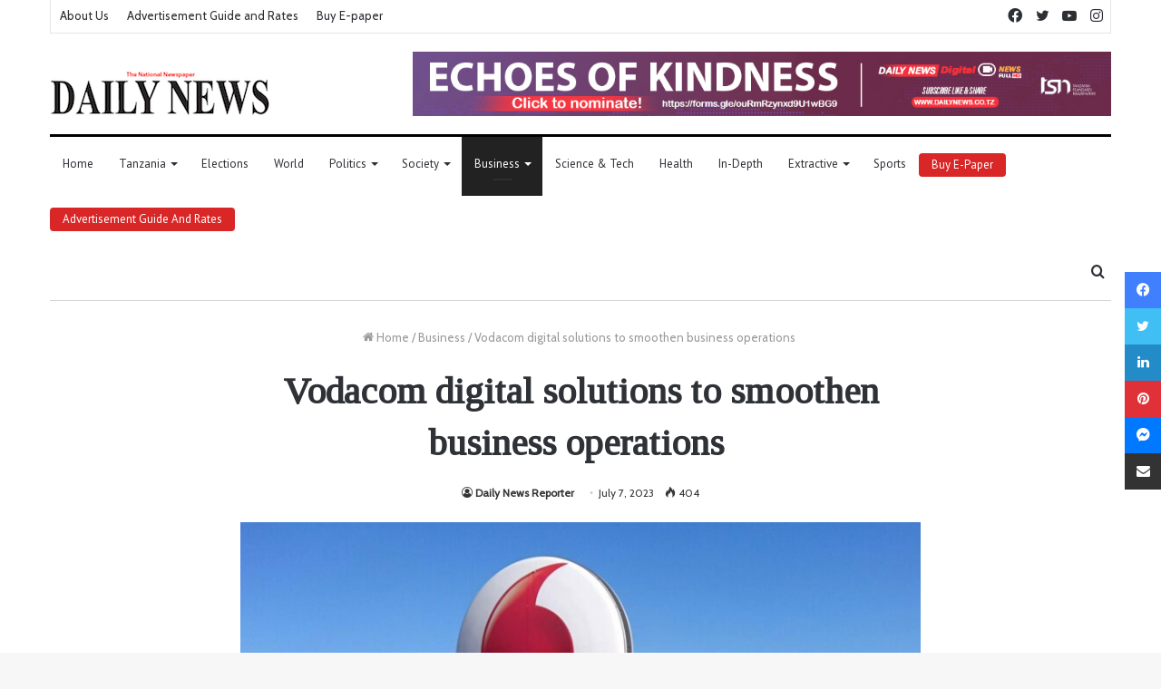

--- FILE ---
content_type: text/html; charset=UTF-8
request_url: https://dailynews.co.tz/vodacom-digital-solutions-to-smoothen-business-operations/
body_size: 111507
content:
<!DOCTYPE html>
<html dir="ltr" lang="en-US" prefix="og: https://ogp.me/ns#" class="" data-skin="light">
<head>
	<meta charset="UTF-8" />
	<title>Vodacom digital solutions to smoothen business operations - Daily News</title>

<meta http-equiv='x-dns-prefetch-control' content='on'>
<link rel='dns-prefetch' href='//cdnjs.cloudflare.com' />
<link rel='dns-prefetch' href='//ajax.googleapis.com' />
<link rel='dns-prefetch' href='//fonts.googleapis.com' />
<link rel='dns-prefetch' href='//fonts.gstatic.com' />
<link rel='dns-prefetch' href='//s.gravatar.com' />
<link rel='dns-prefetch' href='//www.google-analytics.com' />
<link rel='preload' as='image' href='https://dailynews.co.tz/wp-content/uploads/2022/07/dn-logo.png' type='image/png'>
<link rel='preload' as='font' href='https://dailynews.co.tz/wp-content/themes/jannah/assets/fonts/tielabs-fonticon/tielabs-fonticon.woff' type='font/woff' crossorigin='anonymous' />
<link rel='preload' as='font' href='https://dailynews.co.tz/wp-content/themes/jannah/assets/fonts/fontawesome/fa-solid-900.woff2' type='font/woff2' crossorigin='anonymous' />
<link rel='preload' as='font' href='https://dailynews.co.tz/wp-content/themes/jannah/assets/fonts/fontawesome/fa-brands-400.woff2' type='font/woff2' crossorigin='anonymous' />
<link rel='preload' as='font' href='https://dailynews.co.tz/wp-content/themes/jannah/assets/fonts/fontawesome/fa-regular-400.woff2' type='font/woff2' crossorigin='anonymous' />
<link rel='preload' as='script' href='https://ajax.googleapis.com/ajax/libs/webfont/1/webfont.js'>

		<!-- All in One SEO 4.9.0 - aioseo.com -->
	<meta name="description" content="VODACOM Tanzania has launched a campaign aimed at offering reliable and quality digital innovative solutions to government, investors and enterprises to enhance efficiency of their operations. Managing Director of Vodacom Tanzania, Philip Besiimire said at the ongoing 47th Dar es Salaam International Trade Fair (DITF) recently that, they had decided to bring business owners reliable" />
	<meta name="robots" content="max-image-preview:large" />
	<meta name="author" content="Daily News Reporter"/>
	<link rel="canonical" href="https://dailynews.co.tz/vodacom-digital-solutions-to-smoothen-business-operations/" />
	<meta name="generator" content="All in One SEO (AIOSEO) 4.9.0" />
		<meta property="og:locale" content="en_US" />
		<meta property="og:site_name" content="Daily News - Tanzania Standard Newspapers" />
		<meta property="og:type" content="article" />
		<meta property="og:title" content="Vodacom digital solutions to smoothen business operations - Daily News" />
		<meta property="og:description" content="VODACOM Tanzania has launched a campaign aimed at offering reliable and quality digital innovative solutions to government, investors and enterprises to enhance efficiency of their operations. Managing Director of Vodacom Tanzania, Philip Besiimire said at the ongoing 47th Dar es Salaam International Trade Fair (DITF) recently that, they had decided to bring business owners reliable" />
		<meta property="og:url" content="https://dailynews.co.tz/vodacom-digital-solutions-to-smoothen-business-operations/" />
		<meta property="article:published_time" content="2023-07-06T21:42:42+00:00" />
		<meta property="article:modified_time" content="2023-07-07T07:44:41+00:00" />
		<meta property="article:publisher" content="https://www.facebook.com/DailynewsTanzania" />
		<meta name="twitter:card" content="summary_large_image" />
		<meta name="twitter:site" content="@dailynewstz" />
		<meta name="twitter:title" content="Vodacom digital solutions to smoothen business operations - Daily News" />
		<meta name="twitter:description" content="VODACOM Tanzania has launched a campaign aimed at offering reliable and quality digital innovative solutions to government, investors and enterprises to enhance efficiency of their operations. Managing Director of Vodacom Tanzania, Philip Besiimire said at the ongoing 47th Dar es Salaam International Trade Fair (DITF) recently that, they had decided to bring business owners reliable" />
		<meta name="twitter:creator" content="@dailynewstz" />
		<script type="application/ld+json" class="aioseo-schema">
			{"@context":"https:\/\/schema.org","@graph":[{"@type":"BlogPosting","@id":"https:\/\/dailynews.co.tz\/vodacom-digital-solutions-to-smoothen-business-operations\/#blogposting","name":"Vodacom digital solutions to smoothen business operations - Daily News","headline":"Vodacom digital solutions to smoothen business operations\u00a0","author":{"@id":"#author"},"publisher":{"@id":"https:\/\/dailynews.co.tz\/#organization"},"image":{"@type":"ImageObject","url":"https:\/\/dailynews.co.tz\/wp-content\/uploads\/2023\/03\/vodacom.jpg","width":1920,"height":997},"datePublished":"2023-07-07T00:42:42+03:00","dateModified":"2023-07-07T10:44:41+03:00","inLanguage":"en-US","mainEntityOfPage":{"@id":"https:\/\/dailynews.co.tz\/vodacom-digital-solutions-to-smoothen-business-operations\/#webpage"},"isPartOf":{"@id":"https:\/\/dailynews.co.tz\/vodacom-digital-solutions-to-smoothen-business-operations\/#webpage"},"articleSection":"Business"},{"@type":"BreadcrumbList","@id":"https:\/\/dailynews.co.tz\/vodacom-digital-solutions-to-smoothen-business-operations\/#breadcrumblist","itemListElement":[{"@type":"ListItem","@id":"https:\/\/dailynews.co.tz#listItem","position":1,"name":"Home","item":"https:\/\/dailynews.co.tz","nextItem":{"@type":"ListItem","@id":"https:\/\/dailynews.co.tz\/category\/business\/#listItem","name":"Business"}},{"@type":"ListItem","@id":"https:\/\/dailynews.co.tz\/category\/business\/#listItem","position":2,"name":"Business","item":"https:\/\/dailynews.co.tz\/category\/business\/","nextItem":{"@type":"ListItem","@id":"https:\/\/dailynews.co.tz\/vodacom-digital-solutions-to-smoothen-business-operations\/#listItem","name":"Vodacom digital solutions to smoothen business operations\u00a0"},"previousItem":{"@type":"ListItem","@id":"https:\/\/dailynews.co.tz#listItem","name":"Home"}},{"@type":"ListItem","@id":"https:\/\/dailynews.co.tz\/vodacom-digital-solutions-to-smoothen-business-operations\/#listItem","position":3,"name":"Vodacom digital solutions to smoothen business operations\u00a0","previousItem":{"@type":"ListItem","@id":"https:\/\/dailynews.co.tz\/category\/business\/#listItem","name":"Business"}}]},{"@type":"Organization","@id":"https:\/\/dailynews.co.tz\/#organization","name":"Daily News","description":"Tanzania Standard Newspapers","url":"https:\/\/dailynews.co.tz\/","sameAs":["https:\/\/www.facebook.com\/DailynewsTanzania","https:\/\/twitter.com\/dailynewstz","https:\/\/www.instagram.com\/dailynews_tz\/","https:\/\/www.youtube.com\/c\/DailyNewsDigital"]},{"@type":"Person","@id":"#author","name":"Daily News Reporter","image":{"@type":"ImageObject","@id":"https:\/\/dailynews.co.tz\/vodacom-digital-solutions-to-smoothen-business-operations\/#authorImage","url":"https:\/\/secure.gravatar.com\/avatar\/0af5874aa0b0826e12c0261b6b7d909c84ee8322cb993c49834c937079753127?s=96&d=mm&r=g","width":96,"height":96,"caption":"Daily News Reporter"}},{"@type":"WebPage","@id":"https:\/\/dailynews.co.tz\/vodacom-digital-solutions-to-smoothen-business-operations\/#webpage","url":"https:\/\/dailynews.co.tz\/vodacom-digital-solutions-to-smoothen-business-operations\/","name":"Vodacom digital solutions to smoothen business operations - Daily News","description":"VODACOM Tanzania has launched a campaign aimed at offering reliable and quality digital innovative solutions to government, investors and enterprises to enhance efficiency of their operations. Managing Director of Vodacom Tanzania, Philip Besiimire said at the ongoing 47th Dar es Salaam International Trade Fair (DITF) recently that, they had decided to bring business owners reliable","inLanguage":"en-US","isPartOf":{"@id":"https:\/\/dailynews.co.tz\/#website"},"breadcrumb":{"@id":"https:\/\/dailynews.co.tz\/vodacom-digital-solutions-to-smoothen-business-operations\/#breadcrumblist"},"image":{"@type":"ImageObject","url":"https:\/\/dailynews.co.tz\/wp-content\/uploads\/2023\/03\/vodacom.jpg","@id":"https:\/\/dailynews.co.tz\/vodacom-digital-solutions-to-smoothen-business-operations\/#mainImage","width":1920,"height":997},"primaryImageOfPage":{"@id":"https:\/\/dailynews.co.tz\/vodacom-digital-solutions-to-smoothen-business-operations\/#mainImage"},"datePublished":"2023-07-07T00:42:42+03:00","dateModified":"2023-07-07T10:44:41+03:00"},{"@type":"WebSite","@id":"https:\/\/dailynews.co.tz\/#website","url":"https:\/\/dailynews.co.tz\/","name":"Daily News","description":"Tanzania Standard Newspapers","inLanguage":"en-US","publisher":{"@id":"https:\/\/dailynews.co.tz\/#organization"}}]}
		</script>
		<!-- All in One SEO -->

<link rel="alternate" type="application/rss+xml" title="Daily News &raquo; Feed" href="https://dailynews.co.tz/feed/" />
<link rel="alternate" type="application/rss+xml" title="Daily News &raquo; Comments Feed" href="https://dailynews.co.tz/comments/feed/" />
<link rel="alternate" type="application/rss+xml" title="Daily News &raquo; Vodacom digital solutions to smoothen business operations  Comments Feed" href="https://dailynews.co.tz/vodacom-digital-solutions-to-smoothen-business-operations/feed/" />
<link rel="alternate" title="oEmbed (JSON)" type="application/json+oembed" href="https://dailynews.co.tz/wp-json/oembed/1.0/embed?url=https%3A%2F%2Fdailynews.co.tz%2Fvodacom-digital-solutions-to-smoothen-business-operations%2F" />
<link rel="alternate" title="oEmbed (XML)" type="text/xml+oembed" href="https://dailynews.co.tz/wp-json/oembed/1.0/embed?url=https%3A%2F%2Fdailynews.co.tz%2Fvodacom-digital-solutions-to-smoothen-business-operations%2F&#038;format=xml" />
		<!-- This site uses the Google Analytics by MonsterInsights plugin v9.10.0 - Using Analytics tracking - https://www.monsterinsights.com/ -->
		<!-- Note: MonsterInsights is not currently configured on this site. The site owner needs to authenticate with Google Analytics in the MonsterInsights settings panel. -->
					<!-- No tracking code set -->
				<!-- / Google Analytics by MonsterInsights -->
		<style id='wp-img-auto-sizes-contain-inline-css' type='text/css'>
img:is([sizes=auto i],[sizes^="auto," i]){contain-intrinsic-size:3000px 1500px}
/*# sourceURL=wp-img-auto-sizes-contain-inline-css */
</style>
<style id='wp-emoji-styles-inline-css' type='text/css'>

	img.wp-smiley, img.emoji {
		display: inline !important;
		border: none !important;
		box-shadow: none !important;
		height: 1em !important;
		width: 1em !important;
		margin: 0 0.07em !important;
		vertical-align: -0.1em !important;
		background: none !important;
		padding: 0 !important;
	}
/*# sourceURL=wp-emoji-styles-inline-css */
</style>
<style id='classic-theme-styles-inline-css' type='text/css'>
/*! This file is auto-generated */
.wp-block-button__link{color:#fff;background-color:#32373c;border-radius:9999px;box-shadow:none;text-decoration:none;padding:calc(.667em + 2px) calc(1.333em + 2px);font-size:1.125em}.wp-block-file__button{background:#32373c;color:#fff;text-decoration:none}
/*# sourceURL=/wp-includes/css/classic-themes.min.css */
</style>
<link rel='stylesheet' id='wpdm-fonticon-css' href='https://dailynews.co.tz/wp-content/plugins/download-manager/assets/wpdm-iconfont/css/wpdm-icons.css?ver=6.9' type='text/css' media='all' />
<link rel='stylesheet' id='wpdm-front-css' href='https://dailynews.co.tz/wp-content/plugins/download-manager/assets/css/front.min.css?ver=6.9' type='text/css' media='all' />
<link rel='stylesheet' id='wpsm_tabs_r-font-awesome-front-css' href='https://dailynews.co.tz/wp-content/plugins/tabs-responsive/assets/css/font-awesome/css/font-awesome.min.css?ver=6.9' type='text/css' media='all' />
<link rel='stylesheet' id='wpsm_tabs_r_bootstrap-front-css' href='https://dailynews.co.tz/wp-content/plugins/tabs-responsive/assets/css/bootstrap-front.css?ver=6.9' type='text/css' media='all' />
<link rel='stylesheet' id='wpsm_tabs_r_animate-css' href='https://dailynews.co.tz/wp-content/plugins/tabs-responsive/assets/css/animate.css?ver=6.9' type='text/css' media='all' />
<link rel='stylesheet' id='tie-css-base-css' href='https://dailynews.co.tz/wp-content/themes/jannah/assets/css/base.min.css?ver=5.4.0' type='text/css' media='all' />
<link rel='stylesheet' id='tie-css-styles-css' href='https://dailynews.co.tz/wp-content/themes/jannah/assets/css/style.min.css?ver=5.4.0' type='text/css' media='all' />
<link rel='stylesheet' id='tie-css-widgets-css' href='https://dailynews.co.tz/wp-content/themes/jannah/assets/css/widgets.min.css?ver=5.4.0' type='text/css' media='all' />
<link rel='stylesheet' id='tie-css-helpers-css' href='https://dailynews.co.tz/wp-content/themes/jannah/assets/css/helpers.min.css?ver=5.4.0' type='text/css' media='all' />
<link rel='stylesheet' id='tie-fontawesome5-css' href='https://dailynews.co.tz/wp-content/themes/jannah/assets/css/fontawesome.css?ver=5.4.0' type='text/css' media='all' />
<link rel='stylesheet' id='tie-css-ilightbox-css' href='https://dailynews.co.tz/wp-content/themes/jannah/assets/ilightbox/dark-skin/skin.css?ver=5.4.0' type='text/css' media='all' />
<link rel='stylesheet' id='tie-css-shortcodes-css' href='https://dailynews.co.tz/wp-content/themes/jannah/assets/css/plugins/shortcodes.min.css?ver=5.4.0' type='text/css' media='all' />
<link rel='stylesheet' id='tie-css-single-css' href='https://dailynews.co.tz/wp-content/themes/jannah/assets/css/single.min.css?ver=5.4.0' type='text/css' media='all' />
<link rel='stylesheet' id='tie-css-print-css' href='https://dailynews.co.tz/wp-content/themes/jannah/assets/css/print.css?ver=5.4.0' type='text/css' media='print' />
<link rel='stylesheet' id='taqyeem-styles-css' href='https://dailynews.co.tz/wp-content/themes/jannah/assets/css/plugins/taqyeem.min.css?ver=5.4.0' type='text/css' media='all' />
<style id='taqyeem-styles-inline-css' type='text/css'>
.wf-active body{font-family: 'Cabin';}.wf-active .logo-text,.wf-active h1,.wf-active h2,.wf-active h3,.wf-active h4,.wf-active h5,.wf-active h6,.wf-active .the-subtitle{font-family: 'Tinos';}.wf-active #main-nav .main-menu > ul > li > a{font-family: 'PT Sans';}#main-nav .main-menu > ul > li > a{font-size: 13px;font-weight: 400;text-transform: capitalize;}#the-post .entry-content,#the-post .entry-content p{font-size: 18px;}.brand-title,a:hover,.tie-popup-search-submit,#logo.text-logo a,.theme-header nav .components #search-submit:hover,.theme-header .header-nav .components > li:hover > a,.theme-header .header-nav .components li a:hover,.main-menu ul.cats-vertical li a.is-active,.main-menu ul.cats-vertical li a:hover,.main-nav li.mega-menu .post-meta a:hover,.main-nav li.mega-menu .post-box-title a:hover,.search-in-main-nav.autocomplete-suggestions a:hover,#main-nav .menu ul:not(.cats-horizontal) li:hover > a,#main-nav .menu ul li.current-menu-item:not(.mega-link-column) > a,.top-nav .menu li:hover > a,.top-nav .menu > .tie-current-menu > a,.search-in-top-nav.autocomplete-suggestions .post-title a:hover,div.mag-box .mag-box-options .mag-box-filter-links a.active,.mag-box-filter-links .flexMenu-viewMore:hover > a,.stars-rating-active,body .tabs.tabs .active > a,.video-play-icon,.spinner-circle:after,#go-to-content:hover,.comment-list .comment-author .fn,.commentlist .comment-author .fn,blockquote::before,blockquote cite,blockquote.quote-simple p,.multiple-post-pages a:hover,#story-index li .is-current,.latest-tweets-widget .twitter-icon-wrap span,.wide-slider-nav-wrapper .slide,.wide-next-prev-slider-wrapper .tie-slider-nav li:hover span,.review-final-score h3,#mobile-menu-icon:hover .menu-text,body .entry a,.dark-skin body .entry a,.entry .post-bottom-meta a:hover,.comment-list .comment-content a,q a,blockquote a,.widget.tie-weather-widget .icon-basecloud-bg:after,.site-footer a:hover,.site-footer .stars-rating-active,.site-footer .twitter-icon-wrap span,.site-info a:hover{color: #795548;}#instagram-link a:hover{color: #795548 !important;border-color: #795548 !important;}#theme-header #main-nav .spinner-circle:after{color: #222222;}[type='submit'],.button,.generic-button a,.generic-button button,.theme-header .header-nav .comp-sub-menu a.button.guest-btn:hover,.theme-header .header-nav .comp-sub-menu a.checkout-button,nav.main-nav .menu > li.tie-current-menu > a,nav.main-nav .menu > li:hover > a,.main-menu .mega-links-head:after,.main-nav .mega-menu.mega-cat .cats-horizontal li a.is-active,#mobile-menu-icon:hover .nav-icon,#mobile-menu-icon:hover .nav-icon:before,#mobile-menu-icon:hover .nav-icon:after,.search-in-main-nav.autocomplete-suggestions a.button,.search-in-top-nav.autocomplete-suggestions a.button,.spinner > div,.post-cat,.pages-numbers li.current span,.multiple-post-pages > span,#tie-wrapper .mejs-container .mejs-controls,.mag-box-filter-links a:hover,.slider-arrow-nav a:not(.pagination-disabled):hover,.comment-list .reply a:hover,.commentlist .reply a:hover,#reading-position-indicator,#story-index-icon,.videos-block .playlist-title,.review-percentage .review-item span span,.tie-slick-dots li.slick-active button,.tie-slick-dots li button:hover,.digital-rating-static,.timeline-widget li a:hover .date:before,#wp-calendar #today,.posts-list-counter li.widget-post-list:before,.cat-counter a + span,.tie-slider-nav li span:hover,.fullwidth-area .widget_tag_cloud .tagcloud a:hover,.magazine2:not(.block-head-4) .dark-widgetized-area ul.tabs a:hover,.magazine2:not(.block-head-4) .dark-widgetized-area ul.tabs .active a,.magazine1 .dark-widgetized-area ul.tabs a:hover,.magazine1 .dark-widgetized-area ul.tabs .active a,.block-head-4.magazine2 .dark-widgetized-area .tabs.tabs .active a,.block-head-4.magazine2 .dark-widgetized-area .tabs > .active a:before,.block-head-4.magazine2 .dark-widgetized-area .tabs > .active a:after,.demo_store,.demo #logo:after,.demo #sticky-logo:after,.widget.tie-weather-widget,span.video-close-btn:hover,#go-to-top,.latest-tweets-widget .slider-links .button:not(:hover){background-color: #795548;color: #FFFFFF;}.tie-weather-widget .widget-title .the-subtitle,.block-head-4.magazine2 #footer .tabs .active a:hover{color: #FFFFFF;}pre,code,.pages-numbers li.current span,.theme-header .header-nav .comp-sub-menu a.button.guest-btn:hover,.multiple-post-pages > span,.post-content-slideshow .tie-slider-nav li span:hover,#tie-body .tie-slider-nav li > span:hover,.slider-arrow-nav a:not(.pagination-disabled):hover,.main-nav .mega-menu.mega-cat .cats-horizontal li a.is-active,.main-nav .mega-menu.mega-cat .cats-horizontal li a:hover,.main-menu .menu > li > .menu-sub-content{border-color: #795548;}.main-menu .menu > li.tie-current-menu{border-bottom-color: #795548;}.top-nav .menu li.tie-current-menu > a:before,.top-nav .menu li.menu-item-has-children:hover > a:before{border-top-color: #795548;}.main-nav .main-menu .menu > li.tie-current-menu > a:before,.main-nav .main-menu .menu > li:hover > a:before{border-top-color: #FFFFFF;}header.main-nav-light .main-nav .menu-item-has-children li:hover > a:before,header.main-nav-light .main-nav .mega-menu li:hover > a:before{border-left-color: #795548;}.rtl header.main-nav-light .main-nav .menu-item-has-children li:hover > a:before,.rtl header.main-nav-light .main-nav .mega-menu li:hover > a:before{border-right-color: #795548;border-left-color: transparent;}.top-nav ul.menu li .menu-item-has-children:hover > a:before{border-top-color: transparent;border-left-color: #795548;}.rtl .top-nav ul.menu li .menu-item-has-children:hover > a:before{border-left-color: transparent;border-right-color: #795548;}::-moz-selection{background-color: #795548;color: #FFFFFF;}::selection{background-color: #795548;color: #FFFFFF;}circle.circle_bar{stroke: #795548;}#reading-position-indicator{box-shadow: 0 0 10px rgba( 121,85,72,0.7);}#logo.text-logo a:hover,body .entry a:hover,.dark-skin body .entry a:hover,.comment-list .comment-content a:hover,.block-head-4.magazine2 .site-footer .tabs li a:hover,q a:hover,blockquote a:hover{color: #472316;}.button:hover,input[type='submit']:hover,.generic-button a:hover,.generic-button button:hover,a.post-cat:hover,.site-footer .button:hover,.site-footer [type='submit']:hover,.search-in-main-nav.autocomplete-suggestions a.button:hover,.search-in-top-nav.autocomplete-suggestions a.button:hover,.theme-header .header-nav .comp-sub-menu a.checkout-button:hover{background-color: #472316;color: #FFFFFF;}.theme-header .header-nav .comp-sub-menu a.checkout-button:not(:hover),body .entry a.button{color: #FFFFFF;}#story-index.is-compact .story-index-content{background-color: #795548;}#story-index.is-compact .story-index-content a,#story-index.is-compact .story-index-content .is-current{color: #FFFFFF;}#tie-body .mag-box-title h3 a,#tie-body .block-more-button{color: #795548;}#tie-body .mag-box-title h3 a:hover,#tie-body .block-more-button:hover{color: #472316;}#tie-body .mag-box-title{color: #795548;}#tie-body .mag-box-title:before{border-top-color: #795548;}#tie-body .mag-box-title:after,#tie-body #footer .widget-title:after{background-color: #795548;}.brand-title,a:hover,.tie-popup-search-submit,#logo.text-logo a,.theme-header nav .components #search-submit:hover,.theme-header .header-nav .components > li:hover > a,.theme-header .header-nav .components li a:hover,.main-menu ul.cats-vertical li a.is-active,.main-menu ul.cats-vertical li a:hover,.main-nav li.mega-menu .post-meta a:hover,.main-nav li.mega-menu .post-box-title a:hover,.search-in-main-nav.autocomplete-suggestions a:hover,#main-nav .menu ul:not(.cats-horizontal) li:hover > a,#main-nav .menu ul li.current-menu-item:not(.mega-link-column) > a,.top-nav .menu li:hover > a,.top-nav .menu > .tie-current-menu > a,.search-in-top-nav.autocomplete-suggestions .post-title a:hover,div.mag-box .mag-box-options .mag-box-filter-links a.active,.mag-box-filter-links .flexMenu-viewMore:hover > a,.stars-rating-active,body .tabs.tabs .active > a,.video-play-icon,.spinner-circle:after,#go-to-content:hover,.comment-list .comment-author .fn,.commentlist .comment-author .fn,blockquote::before,blockquote cite,blockquote.quote-simple p,.multiple-post-pages a:hover,#story-index li .is-current,.latest-tweets-widget .twitter-icon-wrap span,.wide-slider-nav-wrapper .slide,.wide-next-prev-slider-wrapper .tie-slider-nav li:hover span,.review-final-score h3,#mobile-menu-icon:hover .menu-text,body .entry a,.dark-skin body .entry a,.entry .post-bottom-meta a:hover,.comment-list .comment-content a,q a,blockquote a,.widget.tie-weather-widget .icon-basecloud-bg:after,.site-footer a:hover,.site-footer .stars-rating-active,.site-footer .twitter-icon-wrap span,.site-info a:hover{color: #795548;}#instagram-link a:hover{color: #795548 !important;border-color: #795548 !important;}#theme-header #main-nav .spinner-circle:after{color: #222222;}[type='submit'],.button,.generic-button a,.generic-button button,.theme-header .header-nav .comp-sub-menu a.button.guest-btn:hover,.theme-header .header-nav .comp-sub-menu a.checkout-button,nav.main-nav .menu > li.tie-current-menu > a,nav.main-nav .menu > li:hover > a,.main-menu .mega-links-head:after,.main-nav .mega-menu.mega-cat .cats-horizontal li a.is-active,#mobile-menu-icon:hover .nav-icon,#mobile-menu-icon:hover .nav-icon:before,#mobile-menu-icon:hover .nav-icon:after,.search-in-main-nav.autocomplete-suggestions a.button,.search-in-top-nav.autocomplete-suggestions a.button,.spinner > div,.post-cat,.pages-numbers li.current span,.multiple-post-pages > span,#tie-wrapper .mejs-container .mejs-controls,.mag-box-filter-links a:hover,.slider-arrow-nav a:not(.pagination-disabled):hover,.comment-list .reply a:hover,.commentlist .reply a:hover,#reading-position-indicator,#story-index-icon,.videos-block .playlist-title,.review-percentage .review-item span span,.tie-slick-dots li.slick-active button,.tie-slick-dots li button:hover,.digital-rating-static,.timeline-widget li a:hover .date:before,#wp-calendar #today,.posts-list-counter li.widget-post-list:before,.cat-counter a + span,.tie-slider-nav li span:hover,.fullwidth-area .widget_tag_cloud .tagcloud a:hover,.magazine2:not(.block-head-4) .dark-widgetized-area ul.tabs a:hover,.magazine2:not(.block-head-4) .dark-widgetized-area ul.tabs .active a,.magazine1 .dark-widgetized-area ul.tabs a:hover,.magazine1 .dark-widgetized-area ul.tabs .active a,.block-head-4.magazine2 .dark-widgetized-area .tabs.tabs .active a,.block-head-4.magazine2 .dark-widgetized-area .tabs > .active a:before,.block-head-4.magazine2 .dark-widgetized-area .tabs > .active a:after,.demo_store,.demo #logo:after,.demo #sticky-logo:after,.widget.tie-weather-widget,span.video-close-btn:hover,#go-to-top,.latest-tweets-widget .slider-links .button:not(:hover){background-color: #795548;color: #FFFFFF;}.tie-weather-widget .widget-title .the-subtitle,.block-head-4.magazine2 #footer .tabs .active a:hover{color: #FFFFFF;}pre,code,.pages-numbers li.current span,.theme-header .header-nav .comp-sub-menu a.button.guest-btn:hover,.multiple-post-pages > span,.post-content-slideshow .tie-slider-nav li span:hover,#tie-body .tie-slider-nav li > span:hover,.slider-arrow-nav a:not(.pagination-disabled):hover,.main-nav .mega-menu.mega-cat .cats-horizontal li a.is-active,.main-nav .mega-menu.mega-cat .cats-horizontal li a:hover,.main-menu .menu > li > .menu-sub-content{border-color: #795548;}.main-menu .menu > li.tie-current-menu{border-bottom-color: #795548;}.top-nav .menu li.tie-current-menu > a:before,.top-nav .menu li.menu-item-has-children:hover > a:before{border-top-color: #795548;}.main-nav .main-menu .menu > li.tie-current-menu > a:before,.main-nav .main-menu .menu > li:hover > a:before{border-top-color: #FFFFFF;}header.main-nav-light .main-nav .menu-item-has-children li:hover > a:before,header.main-nav-light .main-nav .mega-menu li:hover > a:before{border-left-color: #795548;}.rtl header.main-nav-light .main-nav .menu-item-has-children li:hover > a:before,.rtl header.main-nav-light .main-nav .mega-menu li:hover > a:before{border-right-color: #795548;border-left-color: transparent;}.top-nav ul.menu li .menu-item-has-children:hover > a:before{border-top-color: transparent;border-left-color: #795548;}.rtl .top-nav ul.menu li .menu-item-has-children:hover > a:before{border-left-color: transparent;border-right-color: #795548;}::-moz-selection{background-color: #795548;color: #FFFFFF;}::selection{background-color: #795548;color: #FFFFFF;}circle.circle_bar{stroke: #795548;}#reading-position-indicator{box-shadow: 0 0 10px rgba( 121,85,72,0.7);}#logo.text-logo a:hover,body .entry a:hover,.dark-skin body .entry a:hover,.comment-list .comment-content a:hover,.block-head-4.magazine2 .site-footer .tabs li a:hover,q a:hover,blockquote a:hover{color: #472316;}.button:hover,input[type='submit']:hover,.generic-button a:hover,.generic-button button:hover,a.post-cat:hover,.site-footer .button:hover,.site-footer [type='submit']:hover,.search-in-main-nav.autocomplete-suggestions a.button:hover,.search-in-top-nav.autocomplete-suggestions a.button:hover,.theme-header .header-nav .comp-sub-menu a.checkout-button:hover{background-color: #472316;color: #FFFFFF;}.theme-header .header-nav .comp-sub-menu a.checkout-button:not(:hover),body .entry a.button{color: #FFFFFF;}#story-index.is-compact .story-index-content{background-color: #795548;}#story-index.is-compact .story-index-content a,#story-index.is-compact .story-index-content .is-current{color: #FFFFFF;}#tie-body .mag-box-title h3 a,#tie-body .block-more-button{color: #795548;}#tie-body .mag-box-title h3 a:hover,#tie-body .block-more-button:hover{color: #472316;}#tie-body .mag-box-title{color: #795548;}#tie-body .mag-box-title:before{border-top-color: #795548;}#tie-body .mag-box-title:after,#tie-body #footer .widget-title:after{background-color: #795548;}.container-wrapper,.the-global-title,.comment-reply-title,.tabs,.flex-tabs .flexMenu-popup,.magazine1 .tabs-vertical .tabs li a,.magazine1 .tabs-vertical:after,.mag-box .show-more-button,.white-bg .social-icons-item a,textarea,input,select,.toggle,.post-content-slideshow,.post-content-slideshow .slider-nav-wrapper,.share-buttons-bottom,.pages-numbers a,.pages-nav-item,.first-last-pages .pagination-icon,.multiple-post-pages .post-page-numbers,#story-highlights li,.review-item,.review-summary,.user-rate-wrap,.review-final-score,.tabs a{border-color: #000000 !important;}.magazine1 .tabs a{border-bottom-color: transparent !important;}.fullwidth-area .tagcloud a:not(:hover){background: transparent;box-shadow: inset 0 0 0 3px #000000;}.subscribe-widget-content h4:after,.white-bg .social-icons-item:before{background-color: #000000 !important;}#top-nav .comp-sub-menu .button:hover,#top-nav .checkout-button,.search-in-top-nav.autocomplete-suggestions .button{background-color: #ffffff;}#top-nav a:hover,#top-nav .menu li:hover > a,#top-nav .menu > .tie-current-menu > a,#top-nav .components > li:hover > a,#top-nav .components #search-submit:hover,.search-in-top-nav.autocomplete-suggestions .post-title a:hover{color: #ffffff;}#top-nav .comp-sub-menu .button:hover{border-color: #ffffff;}#top-nav .tie-current-menu > a:before,#top-nav .menu .menu-item-has-children:hover > a:before{border-top-color: #ffffff;}#top-nav .menu li .menu-item-has-children:hover > a:before{border-top-color: transparent;border-left-color: #ffffff;}.rtl #top-nav .menu li .menu-item-has-children:hover > a:before{border-left-color: transparent;border-right-color: #ffffff;}#top-nav .comp-sub-menu .button:hover,#top-nav .comp-sub-menu .checkout-button,.search-in-top-nav.autocomplete-suggestions .button{color: #000000;}#top-nav .comp-sub-menu .checkout-button:hover,.search-in-top-nav.autocomplete-suggestions .button:hover{background-color: #e1e1e1;}#theme-header:not(.main-nav-boxed) #main-nav,.main-nav-boxed .main-menu-wrapper{border-top-color:#000000 !important;border-top-width:3px !important;border-bottom-color:#d5d5d5 !important;border-bottom-width:1px !important;border-right: 0 none;border-left : 0 none;}.main-nav-boxed #main-nav.fixed-nav{box-shadow: none;}#main-nav .comp-sub-menu .button:hover,#main-nav .menu > li.tie-current-menu,#main-nav .menu > li > .menu-sub-content,#main-nav .cats-horizontal a.is-active,#main-nav .cats-horizontal a:hover{border-color: #222222;}#main-nav .menu > li.tie-current-menu > a,#main-nav .menu > li:hover > a,#main-nav .mega-links-head:after,#main-nav .comp-sub-menu .button:hover,#main-nav .comp-sub-menu .checkout-button,#main-nav .cats-horizontal a.is-active,#main-nav .cats-horizontal a:hover,.search-in-main-nav.autocomplete-suggestions .button,#main-nav .spinner > div{background-color: #222222;}#main-nav .menu ul li:hover > a,#main-nav .menu ul li.current-menu-item:not(.mega-link-column) > a,#main-nav .components a:hover,#main-nav .components > li:hover > a,#main-nav #search-submit:hover,#main-nav .cats-vertical a.is-active,#main-nav .cats-vertical a:hover,#main-nav .mega-menu .post-meta a:hover,#main-nav .mega-menu .post-box-title a:hover,.search-in-main-nav.autocomplete-suggestions a:hover,#main-nav .spinner-circle:after{color: #222222;}#main-nav .menu > li.tie-current-menu > a,#main-nav .menu > li:hover > a,#main-nav .components .button:hover,#main-nav .comp-sub-menu .checkout-button,.theme-header #main-nav .mega-menu .cats-horizontal a.is-active,.theme-header #main-nav .mega-menu .cats-horizontal a:hover,.search-in-main-nav.autocomplete-suggestions a.button{color: #FFFFFF;}#main-nav .menu > li.tie-current-menu > a:before,#main-nav .menu > li:hover > a:before{border-top-color: #FFFFFF;}.main-nav-light #main-nav .menu-item-has-children li:hover > a:before,.main-nav-light #main-nav .mega-menu li:hover > a:before{border-left-color: #222222;}.rtl .main-nav-light #main-nav .menu-item-has-children li:hover > a:before,.rtl .main-nav-light #main-nav .mega-menu li:hover > a:before{border-right-color: #222222;border-left-color: transparent;}.search-in-main-nav.autocomplete-suggestions .button:hover,#main-nav .comp-sub-menu .checkout-button:hover{background-color: #040404;}#footer{background-color: #ffffff;}#footer .posts-list-counter .posts-list-items li.widget-post-list:before{border-color: #ffffff;}#footer .timeline-widget a .date:before{border-color: rgba(255,255,255,0.8);}#footer .footer-boxed-widget-area,#footer textarea,#footer input:not([type=submit]),#footer select,#footer code,#footer kbd,#footer pre,#footer samp,#footer .show-more-button,#footer .slider-links .tie-slider-nav span,#footer #wp-calendar,#footer #wp-calendar tbody td,#footer #wp-calendar thead th,#footer .widget.buddypress .item-options a{border-color: rgba(0,0,0,0.1);}#footer .social-statistics-widget .white-bg li.social-icons-item a,#footer .widget_tag_cloud .tagcloud a,#footer .latest-tweets-widget .slider-links .tie-slider-nav span,#footer .widget_layered_nav_filters a{border-color: rgba(0,0,0,0.1);}#footer .social-statistics-widget .white-bg li:before{background: rgba(0,0,0,0.1);}.site-footer #wp-calendar tbody td{background: rgba(0,0,0,0.02);}#footer .white-bg .social-icons-item a span.followers span,#footer .circle-three-cols .social-icons-item a .followers-num,#footer .circle-three-cols .social-icons-item a .followers-name{color: rgba(0,0,0,0.8);}#footer .timeline-widget ul:before,#footer .timeline-widget a:not(:hover) .date:before{background-color: #e1e1e1;}#footer .widget-title,#footer .widget-title a:not(:hover){color: #000000;}#footer,#footer textarea,#footer input:not([type='submit']),#footer select,#footer #wp-calendar tbody,#footer .tie-slider-nav li span:not(:hover),#footer .widget_categories li a:before,#footer .widget_product_categories li a:before,#footer .widget_layered_nav li a:before,#footer .widget_archive li a:before,#footer .widget_nav_menu li a:before,#footer .widget_meta li a:before,#footer .widget_pages li a:before,#footer .widget_recent_entries li a:before,#footer .widget_display_forums li a:before,#footer .widget_display_views li a:before,#footer .widget_rss li a:before,#footer .widget_display_stats dt:before,#footer .subscribe-widget-content h3,#footer .about-author .social-icons a:not(:hover) span{color: #333333;}#footer post-widget-body .meta-item,#footer .post-meta,#footer .stream-title,#footer.dark-skin .timeline-widget .date,#footer .wp-caption .wp-caption-text,#footer .rss-date{color: rgba(51,51,51,0.7);}#footer input::-moz-placeholder{color: #333333;}#footer input:-moz-placeholder{color: #333333;}#footer input:-ms-input-placeholder{color: #333333;}#footer input::-webkit-input-placeholder{color: #333333;}.site-footer.dark-skin a:not(:hover){color: #111111;}#footer .site-info a:not(:hover){color: #dddddd;}#footer .site-info a:hover{color: #ffffff;}.tie-cat-2,.tie-cat-item-2 > span{background-color:#e67e22 !important;color:#FFFFFF !important;}.tie-cat-2:after{border-top-color:#e67e22 !important;}.tie-cat-2:hover{background-color:#c86004 !important;}.tie-cat-2:hover:after{border-top-color:#c86004 !important;}.tie-cat-10,.tie-cat-item-10 > span{background-color:#2ecc71 !important;color:#FFFFFF !important;}.tie-cat-10:after{border-top-color:#2ecc71 !important;}.tie-cat-10:hover{background-color:#10ae53 !important;}.tie-cat-10:hover:after{border-top-color:#10ae53 !important;}.tie-cat-12,.tie-cat-item-12 > span{background-color:#9b59b6 !important;color:#FFFFFF !important;}.tie-cat-12:after{border-top-color:#9b59b6 !important;}.tie-cat-12:hover{background-color:#7d3b98 !important;}.tie-cat-12:hover:after{border-top-color:#7d3b98 !important;}.tie-cat-16,.tie-cat-item-16 > span{background-color:#34495e !important;color:#FFFFFF !important;}.tie-cat-16:after{border-top-color:#34495e !important;}.tie-cat-16:hover{background-color:#162b40 !important;}.tie-cat-16:hover:after{border-top-color:#162b40 !important;}.tie-cat-17,.tie-cat-item-17 > span{background-color:#795548 !important;color:#FFFFFF !important;}.tie-cat-17:after{border-top-color:#795548 !important;}.tie-cat-17:hover{background-color:#5b372a !important;}.tie-cat-17:hover:after{border-top-color:#5b372a !important;}.tie-cat-18,.tie-cat-item-18 > span{background-color:#4CAF50 !important;color:#FFFFFF !important;}.tie-cat-18:after{border-top-color:#4CAF50 !important;}.tie-cat-18:hover{background-color:#2e9132 !important;}.tie-cat-18:hover:after{border-top-color:#2e9132 !important;}@media (min-width: 1200px){.container{width: auto;}}.boxed-layout #tie-wrapper,.boxed-layout .fixed-nav{max-width: 1380px;}@media (min-width: 1350px){.container,.wide-next-prev-slider-wrapper .slider-main-container{max-width: 1350px;}}@media (max-width: 1250px){.share-buttons-sticky{display: none;}}
/*# sourceURL=taqyeem-styles-inline-css */
</style>
<script type="text/javascript" src="https://dailynews.co.tz/wp-includes/js/jquery/jquery.min.js?ver=3.7.1" id="jquery-core-js"></script>
<script type="text/javascript" src="https://dailynews.co.tz/wp-includes/js/jquery/jquery-migrate.min.js?ver=3.4.1" id="jquery-migrate-js"></script>
<script type="text/javascript" src="https://dailynews.co.tz/wp-content/plugins/download-manager/assets/js/wpdm.min.js?ver=6.9" id="wpdm-frontend-js-js"></script>
<script type="text/javascript" id="wpdm-frontjs-js-extra">
/* <![CDATA[ */
var wpdm_url = {"home":"https://dailynews.co.tz/","site":"https://dailynews.co.tz/","ajax":"https://dailynews.co.tz/wp-admin/admin-ajax.php"};
var wpdm_js = {"spinner":"\u003Ci class=\"wpdm-icon wpdm-sun wpdm-spin\"\u003E\u003C/i\u003E","client_id":"93850010abf5d650bfdf373c14a0d770"};
var wpdm_strings = {"pass_var":"Password Verified!","pass_var_q":"Please click following button to start download.","start_dl":"Start Download"};
//# sourceURL=wpdm-frontjs-js-extra
/* ]]> */
</script>
<script type="text/javascript" src="https://dailynews.co.tz/wp-content/plugins/download-manager/assets/js/front.min.js?ver=3.3.32" id="wpdm-frontjs-js"></script>
<link rel="https://api.w.org/" href="https://dailynews.co.tz/wp-json/" /><link rel="alternate" title="JSON" type="application/json" href="https://dailynews.co.tz/wp-json/wp/v2/posts/32600" /><link rel="EditURI" type="application/rsd+xml" title="RSD" href="https://dailynews.co.tz/xmlrpc.php?rsd" />
<link rel='shortlink' href='https://dailynews.co.tz/?p=32600' />
<script type='text/javascript'>
/* <![CDATA[ */
var taqyeem = {"ajaxurl":"https://dailynews.co.tz/wp-admin/admin-ajax.php" , "your_rating":"Your Rating:"};
/* ]]> */
</script>

<meta http-equiv="X-UA-Compatible" content="IE=edge">
<meta name="theme-color" content="#795548" /><meta name="viewport" content="width=device-width, initial-scale=1.0" /><link rel="icon" href="https://dailynews.co.tz/wp-content/uploads/2022/07/favicon.ico" sizes="32x32" />
<link rel="icon" href="https://dailynews.co.tz/wp-content/uploads/2022/07/favicon.ico" sizes="192x192" />
<link rel="apple-touch-icon" href="https://dailynews.co.tz/wp-content/uploads/2022/07/favicon.ico" />
<meta name="msapplication-TileImage" content="https://dailynews.co.tz/wp-content/uploads/2022/07/favicon.ico" />
		<style type="text/css" id="wp-custom-css">
			/* Slim Menu Button */
.menu-item.special-button a {
    background-color: #d92626;      /* Default button color (red) */
    color: #ffffff !important;      /* Text color */
    padding: 3px 10px;              /* Increased height (+3px) */
    line-height: 2;               /* Controls vertical size */
    border-radius: 4px;             /* Rounded corners */
    font-weight: 600;   
	display: flex;
    justify-content: center;   /* Center horizontally */
    align-items: center;       /* Center vertically */
    text-align: center;
	/* Bold text */
          /* Space after Sports */
    display: inline-block;
}

/* Hover effect - change to green */
.menu-item.special-button a:hover {
    background-color: #28a745;      /* Green */
    color: #ffffff !important;
}

/* Mobile Fix */
@media (max-width: 768px) {
    .menu-item.special-button a {
        width: 100%;       /* Optional */
        margin-left: 0;    /* Avoid shifting */
    }
}

.menu {

    gap: 20px;   /* Modern and clean way */
}
.menu-item.special-button {
    margin-right: 10px;   /* Adjust the space between buttons */
}



/*customize the e-paper mobile view*/
/* Wrap icons + custom menu in a row */
.mobile-nav-icons {
    display: flex;
    align-items: center;
    gap: 12px; /* Space between items */
}

/* Style for the custom button/link */
.mobile-extra-menu a {
    font-weight: 600;
    text-decoration: none;
    padding: 6px 12px;
    font-size: 14px;
    color: #fff;
    background: #d92626; /* You can change this */
    border-radius: 4px;
    display: inline-flex;
    align-items: center;
    justify-content: center;
}

/* Optional: Adjust button size on very small screens */
@media (max-width: 480px) {
    .mobile-extra-menu a {
        padding: 5px 10px;
        font-size: 13px;
    }
}








		</style>
		<meta name="generator" content="WordPress Download Manager 3.3.32" />
                <style>
        /* WPDM Link Template Styles */        </style>
                <style>

            :root {
                --color-primary: #4a8eff;
                --color-primary-rgb: 74, 142, 255;
                --color-primary-hover: #5998ff;
                --color-primary-active: #3281ff;
                --clr-sec: #6c757d;
                --clr-sec-rgb: 108, 117, 125;
                --clr-sec-hover: #6c757d;
                --clr-sec-active: #6c757d;
                --color-secondary: #6c757d;
                --color-secondary-rgb: 108, 117, 125;
                --color-secondary-hover: #6c757d;
                --color-secondary-active: #6c757d;
                --color-success: #018e11;
                --color-success-rgb: 1, 142, 17;
                --color-success-hover: #0aad01;
                --color-success-active: #0c8c01;
                --color-info: #2CA8FF;
                --color-info-rgb: 44, 168, 255;
                --color-info-hover: #2CA8FF;
                --color-info-active: #2CA8FF;
                --color-warning: #FFB236;
                --color-warning-rgb: 255, 178, 54;
                --color-warning-hover: #FFB236;
                --color-warning-active: #FFB236;
                --color-danger: #ff5062;
                --color-danger-rgb: 255, 80, 98;
                --color-danger-hover: #ff5062;
                --color-danger-active: #ff5062;
                --color-green: #30b570;
                --color-blue: #0073ff;
                --color-purple: #8557D3;
                --color-red: #ff5062;
                --color-muted: rgba(69, 89, 122, 0.6);
                --wpdm-font: "Sen", -apple-system, BlinkMacSystemFont, "Segoe UI", Roboto, Helvetica, Arial, sans-serif, "Apple Color Emoji", "Segoe UI Emoji", "Segoe UI Symbol";
            }

            .wpdm-download-link.btn.btn-primary {
                border-radius: 4px;
            }


        </style>
        	<script async src="https://pagead2.googlesyndication.com/pagead/js/adsbygoogle.js?client=ca-pub-3146670618955123"
     crossorigin="anonymous"></script>
	
	
	<!-- Google tag (gtag.js) -->
<script async src="https://www.googletagmanager.com/gtag/js?id=G-5B0TT1B3ZS"></script>
<script>
  window.dataLayer = window.dataLayer || [];
  function gtag(){dataLayer.push(arguments);}
  gtag('js', new Date());

  gtag('config', 'G-5B0TT1B3ZS');
</script>
<style id='global-styles-inline-css' type='text/css'>
:root{--wp--preset--aspect-ratio--square: 1;--wp--preset--aspect-ratio--4-3: 4/3;--wp--preset--aspect-ratio--3-4: 3/4;--wp--preset--aspect-ratio--3-2: 3/2;--wp--preset--aspect-ratio--2-3: 2/3;--wp--preset--aspect-ratio--16-9: 16/9;--wp--preset--aspect-ratio--9-16: 9/16;--wp--preset--color--black: #000000;--wp--preset--color--cyan-bluish-gray: #abb8c3;--wp--preset--color--white: #ffffff;--wp--preset--color--pale-pink: #f78da7;--wp--preset--color--vivid-red: #cf2e2e;--wp--preset--color--luminous-vivid-orange: #ff6900;--wp--preset--color--luminous-vivid-amber: #fcb900;--wp--preset--color--light-green-cyan: #7bdcb5;--wp--preset--color--vivid-green-cyan: #00d084;--wp--preset--color--pale-cyan-blue: #8ed1fc;--wp--preset--color--vivid-cyan-blue: #0693e3;--wp--preset--color--vivid-purple: #9b51e0;--wp--preset--gradient--vivid-cyan-blue-to-vivid-purple: linear-gradient(135deg,rgb(6,147,227) 0%,rgb(155,81,224) 100%);--wp--preset--gradient--light-green-cyan-to-vivid-green-cyan: linear-gradient(135deg,rgb(122,220,180) 0%,rgb(0,208,130) 100%);--wp--preset--gradient--luminous-vivid-amber-to-luminous-vivid-orange: linear-gradient(135deg,rgb(252,185,0) 0%,rgb(255,105,0) 100%);--wp--preset--gradient--luminous-vivid-orange-to-vivid-red: linear-gradient(135deg,rgb(255,105,0) 0%,rgb(207,46,46) 100%);--wp--preset--gradient--very-light-gray-to-cyan-bluish-gray: linear-gradient(135deg,rgb(238,238,238) 0%,rgb(169,184,195) 100%);--wp--preset--gradient--cool-to-warm-spectrum: linear-gradient(135deg,rgb(74,234,220) 0%,rgb(151,120,209) 20%,rgb(207,42,186) 40%,rgb(238,44,130) 60%,rgb(251,105,98) 80%,rgb(254,248,76) 100%);--wp--preset--gradient--blush-light-purple: linear-gradient(135deg,rgb(255,206,236) 0%,rgb(152,150,240) 100%);--wp--preset--gradient--blush-bordeaux: linear-gradient(135deg,rgb(254,205,165) 0%,rgb(254,45,45) 50%,rgb(107,0,62) 100%);--wp--preset--gradient--luminous-dusk: linear-gradient(135deg,rgb(255,203,112) 0%,rgb(199,81,192) 50%,rgb(65,88,208) 100%);--wp--preset--gradient--pale-ocean: linear-gradient(135deg,rgb(255,245,203) 0%,rgb(182,227,212) 50%,rgb(51,167,181) 100%);--wp--preset--gradient--electric-grass: linear-gradient(135deg,rgb(202,248,128) 0%,rgb(113,206,126) 100%);--wp--preset--gradient--midnight: linear-gradient(135deg,rgb(2,3,129) 0%,rgb(40,116,252) 100%);--wp--preset--font-size--small: 13px;--wp--preset--font-size--medium: 20px;--wp--preset--font-size--large: 36px;--wp--preset--font-size--x-large: 42px;--wp--preset--spacing--20: 0.44rem;--wp--preset--spacing--30: 0.67rem;--wp--preset--spacing--40: 1rem;--wp--preset--spacing--50: 1.5rem;--wp--preset--spacing--60: 2.25rem;--wp--preset--spacing--70: 3.38rem;--wp--preset--spacing--80: 5.06rem;--wp--preset--shadow--natural: 6px 6px 9px rgba(0, 0, 0, 0.2);--wp--preset--shadow--deep: 12px 12px 50px rgba(0, 0, 0, 0.4);--wp--preset--shadow--sharp: 6px 6px 0px rgba(0, 0, 0, 0.2);--wp--preset--shadow--outlined: 6px 6px 0px -3px rgb(255, 255, 255), 6px 6px rgb(0, 0, 0);--wp--preset--shadow--crisp: 6px 6px 0px rgb(0, 0, 0);}:where(.is-layout-flex){gap: 0.5em;}:where(.is-layout-grid){gap: 0.5em;}body .is-layout-flex{display: flex;}.is-layout-flex{flex-wrap: wrap;align-items: center;}.is-layout-flex > :is(*, div){margin: 0;}body .is-layout-grid{display: grid;}.is-layout-grid > :is(*, div){margin: 0;}:where(.wp-block-columns.is-layout-flex){gap: 2em;}:where(.wp-block-columns.is-layout-grid){gap: 2em;}:where(.wp-block-post-template.is-layout-flex){gap: 1.25em;}:where(.wp-block-post-template.is-layout-grid){gap: 1.25em;}.has-black-color{color: var(--wp--preset--color--black) !important;}.has-cyan-bluish-gray-color{color: var(--wp--preset--color--cyan-bluish-gray) !important;}.has-white-color{color: var(--wp--preset--color--white) !important;}.has-pale-pink-color{color: var(--wp--preset--color--pale-pink) !important;}.has-vivid-red-color{color: var(--wp--preset--color--vivid-red) !important;}.has-luminous-vivid-orange-color{color: var(--wp--preset--color--luminous-vivid-orange) !important;}.has-luminous-vivid-amber-color{color: var(--wp--preset--color--luminous-vivid-amber) !important;}.has-light-green-cyan-color{color: var(--wp--preset--color--light-green-cyan) !important;}.has-vivid-green-cyan-color{color: var(--wp--preset--color--vivid-green-cyan) !important;}.has-pale-cyan-blue-color{color: var(--wp--preset--color--pale-cyan-blue) !important;}.has-vivid-cyan-blue-color{color: var(--wp--preset--color--vivid-cyan-blue) !important;}.has-vivid-purple-color{color: var(--wp--preset--color--vivid-purple) !important;}.has-black-background-color{background-color: var(--wp--preset--color--black) !important;}.has-cyan-bluish-gray-background-color{background-color: var(--wp--preset--color--cyan-bluish-gray) !important;}.has-white-background-color{background-color: var(--wp--preset--color--white) !important;}.has-pale-pink-background-color{background-color: var(--wp--preset--color--pale-pink) !important;}.has-vivid-red-background-color{background-color: var(--wp--preset--color--vivid-red) !important;}.has-luminous-vivid-orange-background-color{background-color: var(--wp--preset--color--luminous-vivid-orange) !important;}.has-luminous-vivid-amber-background-color{background-color: var(--wp--preset--color--luminous-vivid-amber) !important;}.has-light-green-cyan-background-color{background-color: var(--wp--preset--color--light-green-cyan) !important;}.has-vivid-green-cyan-background-color{background-color: var(--wp--preset--color--vivid-green-cyan) !important;}.has-pale-cyan-blue-background-color{background-color: var(--wp--preset--color--pale-cyan-blue) !important;}.has-vivid-cyan-blue-background-color{background-color: var(--wp--preset--color--vivid-cyan-blue) !important;}.has-vivid-purple-background-color{background-color: var(--wp--preset--color--vivid-purple) !important;}.has-black-border-color{border-color: var(--wp--preset--color--black) !important;}.has-cyan-bluish-gray-border-color{border-color: var(--wp--preset--color--cyan-bluish-gray) !important;}.has-white-border-color{border-color: var(--wp--preset--color--white) !important;}.has-pale-pink-border-color{border-color: var(--wp--preset--color--pale-pink) !important;}.has-vivid-red-border-color{border-color: var(--wp--preset--color--vivid-red) !important;}.has-luminous-vivid-orange-border-color{border-color: var(--wp--preset--color--luminous-vivid-orange) !important;}.has-luminous-vivid-amber-border-color{border-color: var(--wp--preset--color--luminous-vivid-amber) !important;}.has-light-green-cyan-border-color{border-color: var(--wp--preset--color--light-green-cyan) !important;}.has-vivid-green-cyan-border-color{border-color: var(--wp--preset--color--vivid-green-cyan) !important;}.has-pale-cyan-blue-border-color{border-color: var(--wp--preset--color--pale-cyan-blue) !important;}.has-vivid-cyan-blue-border-color{border-color: var(--wp--preset--color--vivid-cyan-blue) !important;}.has-vivid-purple-border-color{border-color: var(--wp--preset--color--vivid-purple) !important;}.has-vivid-cyan-blue-to-vivid-purple-gradient-background{background: var(--wp--preset--gradient--vivid-cyan-blue-to-vivid-purple) !important;}.has-light-green-cyan-to-vivid-green-cyan-gradient-background{background: var(--wp--preset--gradient--light-green-cyan-to-vivid-green-cyan) !important;}.has-luminous-vivid-amber-to-luminous-vivid-orange-gradient-background{background: var(--wp--preset--gradient--luminous-vivid-amber-to-luminous-vivid-orange) !important;}.has-luminous-vivid-orange-to-vivid-red-gradient-background{background: var(--wp--preset--gradient--luminous-vivid-orange-to-vivid-red) !important;}.has-very-light-gray-to-cyan-bluish-gray-gradient-background{background: var(--wp--preset--gradient--very-light-gray-to-cyan-bluish-gray) !important;}.has-cool-to-warm-spectrum-gradient-background{background: var(--wp--preset--gradient--cool-to-warm-spectrum) !important;}.has-blush-light-purple-gradient-background{background: var(--wp--preset--gradient--blush-light-purple) !important;}.has-blush-bordeaux-gradient-background{background: var(--wp--preset--gradient--blush-bordeaux) !important;}.has-luminous-dusk-gradient-background{background: var(--wp--preset--gradient--luminous-dusk) !important;}.has-pale-ocean-gradient-background{background: var(--wp--preset--gradient--pale-ocean) !important;}.has-electric-grass-gradient-background{background: var(--wp--preset--gradient--electric-grass) !important;}.has-midnight-gradient-background{background: var(--wp--preset--gradient--midnight) !important;}.has-small-font-size{font-size: var(--wp--preset--font-size--small) !important;}.has-medium-font-size{font-size: var(--wp--preset--font-size--medium) !important;}.has-large-font-size{font-size: var(--wp--preset--font-size--large) !important;}.has-x-large-font-size{font-size: var(--wp--preset--font-size--x-large) !important;}
/*# sourceURL=global-styles-inline-css */
</style>
</head>

<body id="tie-body" class="wp-singular post-template-default single single-post postid-32600 single-format-standard wp-theme-jannah tie-no-js sfly_guest-author-post wrapper-has-shadow block-head-1 magazine2 is-thumb-overlay-disabled is-desktop is-header-layout-3 has-header-ad has-header-below-ad one-column-no-sidebar post-layout-1 narrow-title-narrow-media has-mobile-share sidebar-before-content hide_share_post_top hide_share_post_bottom">



<div class="background-overlay">

	<div id="tie-container" class="site tie-container">

		
		<div id="tie-wrapper">

			
<header id="theme-header" class="theme-header header-layout-3 main-nav-light main-nav-default-light main-nav-below main-nav-boxed has-stream-item top-nav-active top-nav-light top-nav-default-light top-nav-boxed top-nav-above has-normal-width-logo mobile-header-centered mobile-components-row">
	
<nav id="top-nav"  class="has-menu-components top-nav header-nav" aria-label="Secondary Navigation">
	<div class="container">
		<div class="topbar-wrapper">

			
			<div class="tie-alignleft">
				<div class="top-menu header-menu"><ul id="menu-footer-menu" class="menu"><li id="menu-item-1255" class="menu-item menu-item-type-post_type menu-item-object-page menu-item-1255"><a href="https://dailynews.co.tz/about-us/">About Us</a></li>
<li id="menu-item-1546" class="menu-item menu-item-type-post_type menu-item-object-page menu-item-1546"><a href="https://dailynews.co.tz/1487-3/">Advertisement Guide and Rates</a></li>
<li id="menu-item-115934" class="menu-item menu-item-type-custom menu-item-object-custom menu-item-115934"><a href="https://epaper.tsn.go.tz/">Buy E-paper</a></li>
</ul></div>			</div><!-- .tie-alignleft /-->

			<div class="tie-alignright">
				<ul class="components"> <li class="social-icons-item"><a class="social-link instagram-social-icon" rel="external noopener nofollow" target="_blank" href="https://instagram.com/dailynews_tz"><span class="tie-social-icon tie-icon-instagram"></span><span class="screen-reader-text">Instagram</span></a></li><li class="social-icons-item"><a class="social-link youtube-social-icon" rel="external noopener nofollow" target="_blank" href="https://www.youtube.com/c/DailyNewsDigital"><span class="tie-social-icon tie-icon-youtube"></span><span class="screen-reader-text">YouTube</span></a></li><li class="social-icons-item"><a class="social-link twitter-social-icon" rel="external noopener nofollow" target="_blank" href="https://twitter.com/dailynewstz"><span class="tie-social-icon tie-icon-twitter"></span><span class="screen-reader-text">Twitter</span></a></li><li class="social-icons-item"><a class="social-link facebook-social-icon" rel="external noopener nofollow" target="_blank" href="https://www.facebook.com/DailynewsTanzania"><span class="tie-social-icon tie-icon-facebook"></span><span class="screen-reader-text">Facebook</span></a></li> </ul><!-- Components -->			</div><!-- .tie-alignright /-->

		</div><!-- .topbar-wrapper /-->
	</div><!-- .container /-->
</nav><!-- #top-nav /-->

<div class="container header-container">
	<div class="tie-row logo-row">

		
		<div class="logo-wrapper">
			<div class="tie-col-md-4 logo-container clearfix">
				<div id="mobile-header-components-area_1" class="mobile-header-components"><ul class="components"><li class="mobile-component_menu custom-menu-link"><a href="#" id="mobile-menu-icon" class=""><span class="tie-mobile-menu-icon nav-icon is-layout-1"></span><span class="screen-reader-text">Menu</span></a></li></ul></div>
		<div id="logo" class="image-logo" style="margin-bottom: 20px;">

			
			<a title="Daily News" href="https://dailynews.co.tz/">
				
				<picture class="tie-logo-default tie-logo-picture">
					<source class="tie-logo-source-default tie-logo-source" srcset="https://dailynews.co.tz/wp-content/uploads/2022/07/dn-logo.png">
					<img class="tie-logo-img-default tie-logo-img" src="https://dailynews.co.tz/wp-content/uploads/2022/07/dn-logo.png" alt="Daily News" width="243" height="50" style="max-height:50px !important; width: auto;" />
				</picture>
						</a>

			
		</div><!-- #logo /-->

		<div id="mobile-header-components-area_2" class="mobile-header-components"><ul class="components"><li class="mobile-component_search custom-menu-link">
				<a href="#" class="tie-search-trigger-mobile">
					<span class="tie-icon-search tie-search-icon" aria-hidden="true"></span>
					<span class="screen-reader-text">Search for</span>
				</a>
			</li></ul></div>			</div><!-- .tie-col /-->
		</div><!-- .logo-wrapper /-->

		<div class="tie-col-md-8 stream-item stream-item-top-wrapper"><div class="stream-item-top">
					<a href="https://docs.google.com/forms/d/e/1FAIpQLSdhBqf3dPvAc7djy-WIAEfDdbwDAfUFHIfHDjQNkcvT3p_xbw/viewform" title="" target="_blank" >
						<img src="https://dailynews.co.tz/wp-content/uploads/2023/10/Echoes-Banner-18-Oct-2023.jpg" alt="" width="728" height="91" />
					</a>
				</div></div><!-- .tie-col /-->
	</div><!-- .tie-row /-->
</div><!-- .container /-->

<div class="main-nav-wrapper">
	<nav id="main-nav" data-skin="search-in-main-nav" class="main-nav header-nav live-search-parent"  aria-label="Primary Navigation">
		<div class="container">

			<div class="main-menu-wrapper">

				
				<div id="menu-components-wrap">

					
					<div class="main-menu main-menu-wrap tie-alignleft">
						<div id="main-nav-menu" class="main-menu header-menu"><ul id="menu-main-menu" class="menu" role="menubar"><li id="menu-item-112089" class="menu-item menu-item-type-custom menu-item-object-custom menu-item-home menu-item-112089"><a href="https://dailynews.co.tz/">Home</a></li>
<li id="menu-item-1040" class="menu-item menu-item-type-taxonomy menu-item-object-category menu-item-has-children menu-item-1040"><a href="https://dailynews.co.tz/category/tanzania/">Tanzania</a>
<ul class="sub-menu menu-sub-content">
	<li id="menu-item-74611" class="menu-item menu-item-type-taxonomy menu-item-object-category menu-item-74611"><a href="https://dailynews.co.tz/category/tanzania/dodoma/">Dodoma</a></li>
	<li id="menu-item-74612" class="menu-item menu-item-type-taxonomy menu-item-object-category menu-item-74612"><a href="https://dailynews.co.tz/category/tanzania/history/">History</a></li>
	<li id="menu-item-74613" class="menu-item menu-item-type-taxonomy menu-item-object-category menu-item-74613"><a href="https://dailynews.co.tz/category/tanzania/learn-swahili/">Learn Kiswahili</a></li>
	<li id="menu-item-74614" class="menu-item menu-item-type-taxonomy menu-item-object-category menu-item-74614"><a href="https://dailynews.co.tz/category/tanzania/opportunities/">Opportunities</a></li>
	<li id="menu-item-74615" class="menu-item menu-item-type-taxonomy menu-item-object-category menu-item-74615"><a href="https://dailynews.co.tz/category/tanzania/religion/">Religion</a></li>
	<li id="menu-item-74616" class="menu-item menu-item-type-taxonomy menu-item-object-category menu-item-74616"><a href="https://dailynews.co.tz/category/tanzania/rural-tanzania/">Rural Tanzania</a></li>
</ul>
</li>
<li id="menu-item-77594" class="menu-item menu-item-type-taxonomy menu-item-object-category menu-item-77594"><a href="https://dailynews.co.tz/category/politics/election/">Elections</a></li>
<li id="menu-item-1232" class="menu-item menu-item-type-taxonomy menu-item-object-category menu-item-1232"><a href="https://dailynews.co.tz/category/world/">World</a></li>
<li id="menu-item-1234" class="menu-item menu-item-type-taxonomy menu-item-object-category menu-item-has-children menu-item-1234"><a href="https://dailynews.co.tz/category/politics/">Politics</a>
<ul class="sub-menu menu-sub-content">
	<li id="menu-item-74617" class="menu-item menu-item-type-taxonomy menu-item-object-category menu-item-74617"><a href="https://dailynews.co.tz/category/politics/diplomacy/">Diplomacy</a></li>
	<li id="menu-item-74618" class="menu-item menu-item-type-taxonomy menu-item-object-category menu-item-74618"><a href="https://dailynews.co.tz/category/politics/election/">Elections</a></li>
	<li id="menu-item-74619" class="menu-item menu-item-type-taxonomy menu-item-object-category menu-item-74619"><a href="https://dailynews.co.tz/category/politics/parliament/">Parliament</a></li>
</ul>
</li>
<li id="menu-item-1039" class="menu-item menu-item-type-taxonomy menu-item-object-category menu-item-has-children menu-item-1039"><a href="https://dailynews.co.tz/category/society-culture/">Society</a>
<ul class="sub-menu menu-sub-content">
	<li id="menu-item-74620" class="menu-item menu-item-type-taxonomy menu-item-object-category menu-item-74620"><a href="https://dailynews.co.tz/category/society-culture/arts/">Arts</a></li>
	<li id="menu-item-74621" class="menu-item menu-item-type-taxonomy menu-item-object-category menu-item-74621"><a href="https://dailynews.co.tz/category/society-culture/literature/">Books &amp; Literature</a></li>
	<li id="menu-item-74623" class="menu-item menu-item-type-taxonomy menu-item-object-category menu-item-74623"><a href="https://dailynews.co.tz/category/society-culture/culture/">Culture</a></li>
	<li id="menu-item-74624" class="menu-item menu-item-type-taxonomy menu-item-object-category menu-item-74624"><a href="https://dailynews.co.tz/category/society-culture/dating-relationship/">Dating &amp; Relationships</a></li>
	<li id="menu-item-74625" class="menu-item menu-item-type-taxonomy menu-item-object-category menu-item-74625"><a href="https://dailynews.co.tz/category/society-culture/fashion/">Fashion &amp; Beauty</a></li>
	<li id="menu-item-74626" class="menu-item menu-item-type-taxonomy menu-item-object-category menu-item-74626"><a href="https://dailynews.co.tz/category/society-culture/food-drinks/">Food &amp; Drinks</a></li>
	<li id="menu-item-74627" class="menu-item menu-item-type-taxonomy menu-item-object-category menu-item-74627"><a href="https://dailynews.co.tz/category/society-culture/heritage/">Heritage</a></li>
	<li id="menu-item-74628" class="menu-item menu-item-type-taxonomy menu-item-object-category menu-item-74628"><a href="https://dailynews.co.tz/category/society-culture/music/">Music</a></li>
</ul>
</li>
<li id="menu-item-1017" class="menu-item menu-item-type-taxonomy menu-item-object-category current-post-ancestor current-menu-parent current-post-parent menu-item-has-children menu-item-1017 tie-current-menu"><a href="https://dailynews.co.tz/category/business/">Business</a>
<ul class="sub-menu menu-sub-content">
	<li id="menu-item-74636" class="menu-item menu-item-type-taxonomy menu-item-object-category menu-item-74636"><a href="https://dailynews.co.tz/category/business/economy/">Economy</a></li>
	<li id="menu-item-74637" class="menu-item menu-item-type-taxonomy menu-item-object-category menu-item-74637"><a href="https://dailynews.co.tz/category/business/finance/">Finance</a></li>
	<li id="menu-item-74638" class="menu-item menu-item-type-taxonomy menu-item-object-category menu-item-74638"><a href="https://dailynews.co.tz/category/business/investment/">Investment</a></li>
	<li id="menu-item-75962" class="menu-item menu-item-type-taxonomy menu-item-object-category menu-item-75962"><a href="https://dailynews.co.tz/category/business/tax/">Tax</a></li>
</ul>
</li>
<li id="menu-item-976" class="menu-item menu-item-type-taxonomy menu-item-object-category menu-item-976"><a href="https://dailynews.co.tz/category/science-tech/">Science &#038; Tech</a></li>
<li id="menu-item-1084" class="menu-item menu-item-type-taxonomy menu-item-object-category menu-item-1084"><a href="https://dailynews.co.tz/category/health/">Health</a></li>
<li id="menu-item-1031" class="menu-item menu-item-type-taxonomy menu-item-object-category menu-item-1031"><a href="https://dailynews.co.tz/category/in-depth/">In-Depth</a></li>
<li id="menu-item-1041" class="menu-item menu-item-type-taxonomy menu-item-object-category menu-item-has-children menu-item-1041"><a href="https://dailynews.co.tz/category/extraction/">Extractive</a>
<ul class="sub-menu menu-sub-content">
	<li id="menu-item-74629" class="menu-item menu-item-type-taxonomy menu-item-object-category menu-item-74629"><a href="https://dailynews.co.tz/category/extraction/gas/">Gas</a></li>
	<li id="menu-item-74630" class="menu-item menu-item-type-taxonomy menu-item-object-category menu-item-74630"><a href="https://dailynews.co.tz/category/extraction/mining/">Mining</a></li>
	<li id="menu-item-74631" class="menu-item menu-item-type-taxonomy menu-item-object-category menu-item-74631"><a href="https://dailynews.co.tz/category/extraction/oil/">Oil</a></li>
</ul>
</li>
<li id="menu-item-1258" class="menu-item menu-item-type-taxonomy menu-item-object-category menu-item-1258"><a href="https://dailynews.co.tz/category/sports-ent/">Sports</a></li>
<li id="menu-item-116160" class="special-button menu-item menu-item-type-custom menu-item-object-custom menu-item-116160"><a href="https://epaper.tsn.go.tz/">Buy E-Paper</a></li>
<li id="menu-item-116399" class="special-button menu-item menu-item-type-post_type menu-item-object-page menu-item-116399"><a href="https://dailynews.co.tz/1487-3/">Advertisement Guide and Rates</a></li>
</ul></div>					</div><!-- .main-menu.tie-alignleft /-->

					<ul class="components">		<li class="search-compact-icon menu-item custom-menu-link">
			<a href="#" class="tie-search-trigger">
				<span class="tie-icon-search tie-search-icon" aria-hidden="true"></span>
				<span class="screen-reader-text">Search for</span>
			</a>
		</li>
		</ul><!-- Components -->
				</div><!-- #menu-components-wrap /-->
			</div><!-- .main-menu-wrapper /-->
		</div><!-- .container /-->
	</nav><!-- #main-nav /-->
</div><!-- .main-nav-wrapper /-->

</header>

<div class="stream-item stream-item-below-header"></div><div id="content" class="site-content container"><div id="main-content-row" class="tie-row main-content-row">

<div class="main-content tie-col-md-8 tie-col-xs-12" role="main">

	
	<article id="the-post" class="container-wrapper post-content">

		
<header class="entry-header-outer">

	<nav id="breadcrumb"><a href="https://dailynews.co.tz/"><span class="tie-icon-home" aria-hidden="true"></span> Home</a><em class="delimiter">/</em><a href="https://dailynews.co.tz/category/business/">Business</a><em class="delimiter">/</em><span class="current">Vodacom digital solutions to smoothen business operations </span></nav><script type="application/ld+json">{"@context":"http:\/\/schema.org","@type":"BreadcrumbList","@id":"#Breadcrumb","itemListElement":[{"@type":"ListItem","position":1,"item":{"name":"Home","@id":"https:\/\/dailynews.co.tz\/"}},{"@type":"ListItem","position":2,"item":{"name":"Business","@id":"https:\/\/dailynews.co.tz\/category\/business\/"}}]}</script>
	<div class="entry-header">

		
		<h1 class="post-title entry-title">Vodacom digital solutions to smoothen business operations </h1>

		<div id="single-post-meta" class="post-meta clearfix"><span class="author-meta single-author no-avatars"><span class="meta-item meta-author-wrapper"><span class="meta-author"><a href="" class="author-name tie-icon" title="Daily News Reporter">Daily News Reporter</a></span></span></span><span class="date meta-item tie-icon">July 7, 2023</span><div class="tie-alignright"><span class="meta-views meta-item "><span class="tie-icon-fire" aria-hidden="true"></span> 404 </span></div></div><!-- .post-meta -->	</div><!-- .entry-header /-->

	
	
</header><!-- .entry-header-outer /-->

<div  class="featured-area"><div class="featured-area-inner"><figure class="single-featured-image"><img width="780" height="470" src="https://dailynews.co.tz/wp-content/uploads/2023/03/vodacom-780x470.jpg" class="attachment-jannah-image-post size-jannah-image-post wp-post-image" alt="" is_main_img="1" decoding="async" fetchpriority="high" /></figure></div></div>
		<div class="entry-content entry clearfix">

			
			<p>VODACOM Tanzania has launched a campaign aimed at offering reliable and quality digital innovative solutions to government, investors and enterprises to enhance efficiency of their operations.</p>
<p>Managing Director of Vodacom Tanzania, Philip Besiimire said at the ongoing 47th Dar es Salaam International Trade Fair (DITF) recently that, they had decided to bring business owners reliable and quality digital solutions to simplify their daily activities.</p>
<p>Mr Besiimire pointed out the continuous success of the famous ongoing Sabasaba that has attracted thousands of participants and visitors in Tanzania and across borders every year.</p>
<p>“TanTrade is doing great work for their continuous efforts to provide businesses with a platform to showcase and promote their products and services to thousands of visitors.</p>
<p>On her part, the Tanzania Trade Development Authority (TanTrade) Director General, Ms Latifa Khamis commended Vodacom innovative initiatives specifically in simplifying Tanzanians economic activities.</p>
<p>“I would like to applaud Vodacom for its innovative digital services that aim to equip Tanzania with the tools to cope with the digital world we are heading to,” she said.</p>
<p>She added, “I commend Vodacom for leveraging DITF exhibitions as an official platform for the launching event as there is a great opportunity to meet thousands of businesses that will benefit from Vodacom Business offering,”</p>
<p>She said Vodacom’s decision to support TanTrade by providing free connectivity for a year comes at the right time. This partnership will boost the authority facilitates its operations including several training and workshops for entrepreneurs which aim to empower SMEs with different capacity-building activities.</p>
<p>“In today’s world, digitalisation of different sectors is inevitable.</p>
<p>Free internet connectivity from Vodacom for a year will play a great deal in easing our operations and promoting businesses in general.</p>
<p>The internet is a crucial part in conduct training and workshops smoothly via digital platforms and reach thousands of SMEs across Tanzania,” she said.</p>
<p>In addition, the Head of Marketing and Enablement Vodacom Business at Vodacom Tanzania, Ms Aileen Meena explained further the several offerings from the Vodacom Business Unit as well as urging business owners at the Mwalimu Julius Nyerere Trade Fair Grounds and Tanzanians in general to make well use of the opportunity.</p>

			
		</div><!-- .entry-content /-->

				<div id="post-extra-info">
			<div class="theiaStickySidebar">
				<div id="single-post-meta" class="post-meta clearfix"><span class="author-meta single-author no-avatars"><span class="meta-item meta-author-wrapper"><span class="meta-author"><a href="" class="author-name tie-icon" title="Daily News Reporter">Daily News Reporter</a></span></span></span><span class="date meta-item tie-icon">July 7, 2023</span><div class="tie-alignright"><span class="meta-views meta-item "><span class="tie-icon-fire" aria-hidden="true"></span> 404 </span></div></div><!-- .post-meta -->			</div>
		</div>

		<div class="clearfix"></div>
		<script id="tie-schema-json" type="application/ld+json">{"@context":"http:\/\/schema.org","@type":"Article","dateCreated":"2023-07-07T00:42:42+03:00","datePublished":"2023-07-07T00:42:42+03:00","dateModified":"2023-07-07T10:44:41+03:00","headline":"Vodacom digital solutions to smoothen business operations\u00a0","name":"Vodacom digital solutions to smoothen business operations\u00a0","keywords":[],"url":"https:\/\/dailynews.co.tz\/vodacom-digital-solutions-to-smoothen-business-operations\/","description":"VODACOM Tanzania has launched a campaign aimed at offering reliable and quality digital innovative solutions to government, investors and enterprises to enhance efficiency of their operations. Managin","copyrightYear":"2023","articleSection":"Business","articleBody":"VODACOM Tanzania has launched a campaign aimed at offering reliable and quality digital innovative solutions to government, investors and enterprises to enhance efficiency of their operations.\r\n\r\nManaging Director of Vodacom Tanzania, Philip Besiimire said at the ongoing 47th Dar es Salaam International Trade Fair (DITF) recently that, they had decided to bring business owners reliable and quality digital solutions to simplify their daily activities.\r\n\r\nMr Besiimire pointed out the continuous success of the famous ongoing Sabasaba that has attracted thousands of participants and visitors in Tanzania and across borders every year.\r\n\r\n\u201cTanTrade is doing great work for their continuous efforts to provide businesses with a platform to showcase and promote their products and services to thousands of visitors.\r\n\r\nOn her part, the Tanzania Trade Development Authority (TanTrade) Director General, Ms Latifa Khamis commended Vodacom innovative initiatives specifically in simplifying Tanzanians economic activities.\r\n\r\n\u201cI would like to applaud Vodacom for its innovative digital services that aim to equip Tanzania with the tools to cope with the digital world we are heading to,\u201d she said.\r\n\r\nShe added, \u201cI commend Vodacom for leveraging DITF exhibitions as an official platform for the launching event as there is a great opportunity to meet thousands of businesses that will benefit from Vodacom Business offering,\u201d\r\n\r\nShe said Vodacom\u2019s decision to support TanTrade by providing free connectivity for a year comes at the right time. This partnership will boost the authority facilitates its operations including several training and workshops for entrepreneurs which aim to empower SMEs with different capacity-building activities.\r\n\r\n\u201cIn today\u2019s world, digitalisation of different sectors is inevitable.\r\n\r\nFree internet connectivity from Vodacom for a year will play a great deal in easing our operations and promoting businesses in general.\r\n\r\nThe internet is a crucial part in conduct training and workshops smoothly via digital platforms and reach thousands of SMEs across Tanzania,\u201d she said.\r\n\r\nIn addition, the Head of Marketing and Enablement Vodacom Business at Vodacom Tanzania, Ms Aileen Meena explained further the several offerings from the Vodacom Business Unit as well as urging business owners at the Mwalimu Julius Nyerere Trade Fair Grounds and Tanzanians in general to make well use of the opportunity.","publisher":{"@id":"#Publisher","@type":"Organization","name":"Daily News","logo":{"@type":"ImageObject","url":"https:\/\/dailynews.co.tz\/wp-content\/uploads\/2022\/07\/dn-logo.png"},"sameAs":["https:\/\/www.facebook.com\/DailynewsTanzania","https:\/\/twitter.com\/dailynewstz","https:\/\/www.youtube.com\/c\/DailyNewsDigital","https:\/\/instagram.com\/dailynews_tz"]},"sourceOrganization":{"@id":"#Publisher"},"copyrightHolder":{"@id":"#Publisher"},"mainEntityOfPage":{"@type":"WebPage","@id":"https:\/\/dailynews.co.tz\/vodacom-digital-solutions-to-smoothen-business-operations\/","breadcrumb":{"@id":"#Breadcrumb"}},"author":{"@type":"Person","name":"Daily News Reporter","url":""},"image":{"@type":"ImageObject","url":"https:\/\/dailynews.co.tz\/wp-content\/uploads\/2023\/03\/vodacom.jpg","width":1920,"height":997}}</script>
		<div id="share-buttons-bottom" class="share-buttons share-buttons-bottom">
			<div class="share-links  icons-only">
										<div class="share-title">
							<span class="tie-icon-share" aria-hidden="true"></span>
							<span> Share</span>
						</div>
						
				<a href="https://www.facebook.com/sharer.php?u=https://dailynews.co.tz/?p=32600" rel="external noopener nofollow" title="Facebook" target="_blank" class="facebook-share-btn " data-raw="https://www.facebook.com/sharer.php?u={post_link}">
					<span class="share-btn-icon tie-icon-facebook"></span> <span class="screen-reader-text">Facebook</span>
				</a>
				<a href="https://twitter.com/intent/tweet?text=Vodacom%20digital%20solutions%20to%20smoothen%20business%20operations%C2%A0&#038;url=https://dailynews.co.tz/?p=32600" rel="external noopener nofollow" title="Twitter" target="_blank" class="twitter-share-btn " data-raw="https://twitter.com/intent/tweet?text={post_title}&amp;url={post_link}">
					<span class="share-btn-icon tie-icon-twitter"></span> <span class="screen-reader-text">Twitter</span>
				</a>
				<a href="https://www.linkedin.com/shareArticle?mini=true&#038;url=https://dailynews.co.tz/vodacom-digital-solutions-to-smoothen-business-operations/&#038;title=Vodacom%20digital%20solutions%20to%20smoothen%20business%20operations%C2%A0" rel="external noopener nofollow" title="LinkedIn" target="_blank" class="linkedin-share-btn " data-raw="https://www.linkedin.com/shareArticle?mini=true&amp;url={post_full_link}&amp;title={post_title}">
					<span class="share-btn-icon tie-icon-linkedin"></span> <span class="screen-reader-text">LinkedIn</span>
				</a>
				<a href="https://pinterest.com/pin/create/button/?url=https://dailynews.co.tz/?p=32600&#038;description=Vodacom%20digital%20solutions%20to%20smoothen%20business%20operations%C2%A0&#038;media=https://dailynews.co.tz/wp-content/uploads/2023/03/vodacom.jpg" rel="external noopener nofollow" title="Pinterest" target="_blank" class="pinterest-share-btn " data-raw="https://pinterest.com/pin/create/button/?url={post_link}&amp;description={post_title}&amp;media={post_img}">
					<span class="share-btn-icon tie-icon-pinterest"></span> <span class="screen-reader-text">Pinterest</span>
				</a>
				<a href="https://api.whatsapp.com/send?text=Vodacom%20digital%20solutions%20to%20smoothen%20business%20operations%C2%A0%20https://dailynews.co.tz/?p=32600" rel="external noopener nofollow" title="WhatsApp" target="_blank" class="whatsapp-share-btn " data-raw="https://api.whatsapp.com/send?text={post_title}%20{post_link}">
					<span class="share-btn-icon tie-icon-whatsapp"></span> <span class="screen-reader-text">WhatsApp</span>
				</a>
				<a href="https://telegram.me/share/url?url=https://dailynews.co.tz/?p=32600&text=Vodacom%20digital%20solutions%20to%20smoothen%20business%20operations%C2%A0" rel="external noopener nofollow" title="Telegram" target="_blank" class="telegram-share-btn " data-raw="https://telegram.me/share/url?url={post_link}&text={post_title}">
					<span class="share-btn-icon tie-icon-paper-plane"></span> <span class="screen-reader-text">Telegram</span>
				</a>
				<a href="mailto:?subject=Vodacom%20digital%20solutions%20to%20smoothen%20business%20operations%C2%A0&#038;body=https://dailynews.co.tz/?p=32600" rel="external noopener nofollow" title="Share via Email" target="_blank" class="email-share-btn " data-raw="mailto:?subject={post_title}&amp;body={post_link}">
					<span class="share-btn-icon tie-icon-envelope"></span> <span class="screen-reader-text">Share via Email</span>
				</a>
				<a href="#" rel="external noopener nofollow" title="Print" target="_blank" class="print-share-btn " data-raw="#">
					<span class="share-btn-icon tie-icon-print"></span> <span class="screen-reader-text">Print</span>
				</a>			</div><!-- .share-links /-->
		</div><!-- .share-buttons /-->

		
	</article><!-- #the-post /-->

	
	<div class="post-components">

		
	

				<div id="related-posts" class="container-wrapper has-extra-post">

					<div class="mag-box-title the-global-title">
						<h3>Related Articles</h3>
					</div>

					<div class="related-posts-list">

					
							<div class="related-item">

								
			<a aria-label="Tea Board, stakeholders explore means to improve productivity using clean energy   " href="https://dailynews.co.tz/tea-board-stakeholders-explore-means-to-improve-productivity-using-clean-energy/" class="post-thumb"><img width="390" height="220" src="https://dailynews.co.tz/wp-content/uploads/2025/09/TEA-390x220.jpg" class="attachment-jannah-image-large size-jannah-image-large wp-post-image" alt="" decoding="async" /></a>
								<h3 class="post-title"><a href="https://dailynews.co.tz/tea-board-stakeholders-explore-means-to-improve-productivity-using-clean-energy/">Tea Board, stakeholders explore means to improve productivity using clean energy   </a></h3>

								<div class="post-meta clearfix"><span class="date meta-item tie-icon">1 day ago</span></div><!-- .post-meta -->							</div><!-- .related-item /-->

						
							<div class="related-item">

								
			<a aria-label="Local investment in Geita impresses TISEZA" href="https://dailynews.co.tz/local-investment-in-geita-impresses-tiseza/" class="post-thumb"><img width="390" height="220" src="https://dailynews.co.tz/wp-content/uploads/2022/09/Geita-Regional-Commissioner-Martine-Shigela-390x220.jpg" class="attachment-jannah-image-large size-jannah-image-large wp-post-image" alt="" decoding="async" /></a>
								<h3 class="post-title"><a href="https://dailynews.co.tz/local-investment-in-geita-impresses-tiseza/">Local investment in Geita impresses TISEZA</a></h3>

								<div class="post-meta clearfix"><span class="date meta-item tie-icon">1 day ago</span></div><!-- .post-meta -->							</div><!-- .related-item /-->

						
							<div class="related-item">

								
			<a aria-label="NBC reinforces commitment to drive inclusive economic growth" href="https://dailynews.co.tz/nbc-reinforces-commitment-to-drive-inclusive-economic-growth/" class="post-thumb"><img width="390" height="220" src="https://dailynews.co.tz/wp-content/uploads/2023/01/National_Bank_of_Commerce_building_in_Dar_es_Salaam_2012-390x220.jpg" class="attachment-jannah-image-large size-jannah-image-large wp-post-image" alt="" decoding="async" loading="lazy" /></a>
								<h3 class="post-title"><a href="https://dailynews.co.tz/nbc-reinforces-commitment-to-drive-inclusive-economic-growth/">NBC reinforces commitment to drive inclusive economic growth</a></h3>

								<div class="post-meta clearfix"><span class="date meta-item tie-icon">1 day ago</span></div><!-- .post-meta -->							</div><!-- .related-item /-->

						
							<div class="related-item">

								
			<a aria-label="Jubilee Life Insurance records strong growth, expands market share" href="https://dailynews.co.tz/jubilee-life-insurance-records-strong-growth-expands-market-share/" class="post-thumb"><img width="147" height="220" src="https://dailynews.co.tz/wp-content/uploads/2025/02/WhatsApp-Image-2025-02-17-at-11.04.43-AM.jpeg" class="attachment-jannah-image-large size-jannah-image-large wp-post-image" alt="" decoding="async" loading="lazy" srcset="https://dailynews.co.tz/wp-content/uploads/2025/02/WhatsApp-Image-2025-02-17-at-11.04.43-AM.jpeg 1376w, https://dailynews.co.tz/wp-content/uploads/2025/02/WhatsApp-Image-2025-02-17-at-11.04.43-AM-200x300.jpeg 200w, https://dailynews.co.tz/wp-content/uploads/2025/02/WhatsApp-Image-2025-02-17-at-11.04.43-AM-683x1024.jpeg 683w, https://dailynews.co.tz/wp-content/uploads/2025/02/WhatsApp-Image-2025-02-17-at-11.04.43-AM-768x1152.jpeg 768w, https://dailynews.co.tz/wp-content/uploads/2025/02/WhatsApp-Image-2025-02-17-at-11.04.43-AM-1024x1536.jpeg 1024w, https://dailynews.co.tz/wp-content/uploads/2025/02/WhatsApp-Image-2025-02-17-at-11.04.43-AM-1365x2048.jpeg 1365w, https://dailynews.co.tz/wp-content/uploads/2025/02/WhatsApp-Image-2025-02-17-at-11.04.43-AM-332x498.jpeg 332w, https://dailynews.co.tz/wp-content/uploads/2025/02/WhatsApp-Image-2025-02-17-at-11.04.43-AM-664x996.jpeg 664w, https://dailynews.co.tz/wp-content/uploads/2025/02/WhatsApp-Image-2025-02-17-at-11.04.43-AM-688x1032.jpeg 688w, https://dailynews.co.tz/wp-content/uploads/2025/02/WhatsApp-Image-2025-02-17-at-11.04.43-AM-1044x1566.jpeg 1044w" sizes="auto, (max-width: 147px) 100vw, 147px" /></a>
								<h3 class="post-title"><a href="https://dailynews.co.tz/jubilee-life-insurance-records-strong-growth-expands-market-share/">Jubilee Life Insurance records strong growth, expands market share</a></h3>

								<div class="post-meta clearfix"><span class="date meta-item tie-icon">1 day ago</span></div><!-- .post-meta -->							</div><!-- .related-item /-->

						
					</div><!-- .related-posts-list /-->
				</div><!-- #related-posts /-->

				<div id="comments" class="comments-area">

		

		<div id="add-comment-block" class="container-wrapper">	<div id="respond" class="comment-respond">
		<h3 id="reply-title" class="comment-reply-title the-global-title">Leave a Reply <small><a rel="nofollow" id="cancel-comment-reply-link" href="/vodacom-digital-solutions-to-smoothen-business-operations/#respond" style="display:none;">Cancel reply</a></small></h3><form action="https://dailynews.co.tz/wp-comments-post.php" method="post" id="commentform" class="comment-form"><p class="comment-notes"><span id="email-notes">Your email address will not be published.</span> <span class="required-field-message">Required fields are marked <span class="required">*</span></span></p><p class="comment-form-comment"><label for="comment">Comment <span class="required">*</span></label> <textarea id="comment" name="comment" cols="45" rows="8" maxlength="65525" required></textarea></p><p class="comment-form-author"><label for="author">Name <span class="required">*</span></label> <input id="author" name="author" type="text" value="" size="30" maxlength="245" autocomplete="name" required /></p>
<p class="comment-form-email"><label for="email">Email <span class="required">*</span></label> <input id="email" name="email" type="email" value="" size="30" maxlength="100" aria-describedby="email-notes" autocomplete="email" required /></p>
<p class="comment-form-url"><label for="url">Website</label> <input id="url" name="url" type="url" value="" size="30" maxlength="200" autocomplete="url" /></p>
<p class="form-submit"><input name="submit" type="submit" id="submit" class="submit" value="Post Comment" /> <input type='hidden' name='comment_post_ID' value='32600' id='comment_post_ID' />
<input type='hidden' name='comment_parent' id='comment_parent' value='0' />
</p><p style="display: none !important;" class="akismet-fields-container" data-prefix="ak_"><label>&#916;<textarea name="ak_hp_textarea" cols="45" rows="8" maxlength="100"></textarea></label><input type="hidden" id="ak_js_1" name="ak_js" value="177"/><script>document.getElementById( "ak_js_1" ).setAttribute( "value", ( new Date() ).getTime() );</script></p></form>	</div><!-- #respond -->
	</div><!-- #add-comment-block /-->
	</div><!-- .comments-area -->


	</div><!-- .post-components /-->

	
</div><!-- .main-content -->

</div><!-- .main-content-row /--></div><!-- #content /--><div class="stream-item stream-item-above-footer"></div>
<footer id="footer" class="site-footer dark-skin dark-widgetized-area">

	
			<div id="site-info" class="site-info site-info-layout-2">
				<div class="container">
					<div class="tie-row">
						<div class="tie-col-md-12">

							<div class="copyright-text copyright-text-first">&copy; Copyright 2026, All Rights Reserved &nbsp;|&nbsp;  <a href="https://tsn.go.tz" target="_blank" rel="nofollow noopener">Tanzania Standard Newspapers Limited</a></div><div class="footer-menu"><ul id="menu-footer-menu-1" class="menu"><li class="menu-item menu-item-type-post_type menu-item-object-page menu-item-1255"><a href="https://dailynews.co.tz/about-us/">About Us</a></li>
<li class="menu-item menu-item-type-post_type menu-item-object-page menu-item-1546"><a href="https://dailynews.co.tz/1487-3/">Advertisement Guide and Rates</a></li>
<li class="menu-item menu-item-type-custom menu-item-object-custom menu-item-115934"><a href="https://epaper.tsn.go.tz/">Buy E-paper</a></li>
</ul></div><ul class="social-icons"><li class="social-icons-item"><a class="social-link facebook-social-icon" rel="external noopener nofollow" target="_blank" href="https://www.facebook.com/DailynewsTanzania"><span class="tie-social-icon tie-icon-facebook"></span><span class="screen-reader-text">Facebook</span></a></li><li class="social-icons-item"><a class="social-link twitter-social-icon" rel="external noopener nofollow" target="_blank" href="https://twitter.com/dailynewstz"><span class="tie-social-icon tie-icon-twitter"></span><span class="screen-reader-text">Twitter</span></a></li><li class="social-icons-item"><a class="social-link youtube-social-icon" rel="external noopener nofollow" target="_blank" href="https://www.youtube.com/c/DailyNewsDigital"><span class="tie-social-icon tie-icon-youtube"></span><span class="screen-reader-text">YouTube</span></a></li><li class="social-icons-item"><a class="social-link instagram-social-icon" rel="external noopener nofollow" target="_blank" href="https://instagram.com/dailynews_tz"><span class="tie-social-icon tie-icon-instagram"></span><span class="screen-reader-text">Instagram</span></a></li></ul> 

						</div><!-- .tie-col /-->
					</div><!-- .tie-row /-->
				</div><!-- .container /-->
			</div><!-- #site-info /-->
			
</footer><!-- #footer /-->


		<div id="share-buttons-sticky" class="share-buttons share-buttons-sticky">
			<div class="share-links  share-right icons-only">
				
				<a href="https://www.facebook.com/sharer.php?u=https://dailynews.co.tz/?p=32600" rel="external noopener nofollow" title="Facebook" target="_blank" class="facebook-share-btn " data-raw="https://www.facebook.com/sharer.php?u={post_link}">
					<span class="share-btn-icon tie-icon-facebook"></span> <span class="screen-reader-text">Facebook</span>
				</a>
				<a href="https://twitter.com/intent/tweet?text=Vodacom%20digital%20solutions%20to%20smoothen%20business%20operations%C2%A0&#038;url=https://dailynews.co.tz/?p=32600" rel="external noopener nofollow" title="Twitter" target="_blank" class="twitter-share-btn " data-raw="https://twitter.com/intent/tweet?text={post_title}&amp;url={post_link}">
					<span class="share-btn-icon tie-icon-twitter"></span> <span class="screen-reader-text">Twitter</span>
				</a>
				<a href="https://www.linkedin.com/shareArticle?mini=true&#038;url=https://dailynews.co.tz/vodacom-digital-solutions-to-smoothen-business-operations/&#038;title=Vodacom%20digital%20solutions%20to%20smoothen%20business%20operations%C2%A0" rel="external noopener nofollow" title="LinkedIn" target="_blank" class="linkedin-share-btn " data-raw="https://www.linkedin.com/shareArticle?mini=true&amp;url={post_full_link}&amp;title={post_title}">
					<span class="share-btn-icon tie-icon-linkedin"></span> <span class="screen-reader-text">LinkedIn</span>
				</a>
				<a href="https://pinterest.com/pin/create/button/?url=https://dailynews.co.tz/?p=32600&#038;description=Vodacom%20digital%20solutions%20to%20smoothen%20business%20operations%C2%A0&#038;media=https://dailynews.co.tz/wp-content/uploads/2023/03/vodacom.jpg" rel="external noopener nofollow" title="Pinterest" target="_blank" class="pinterest-share-btn " data-raw="https://pinterest.com/pin/create/button/?url={post_link}&amp;description={post_title}&amp;media={post_img}">
					<span class="share-btn-icon tie-icon-pinterest"></span> <span class="screen-reader-text">Pinterest</span>
				</a>
				<a href="fb-messenger://share?app_id=5303202981&display=popup&link=https://dailynews.co.tz/?p=32600&redirect_uri=https://dailynews.co.tz/?p=32600" rel="external noopener nofollow" title="Messenger" target="_blank" class="messenger-mob-share-btn messenger-share-btn " data-raw="fb-messenger://share?app_id=5303202981&display=popup&link={post_link}&redirect_uri={post_link}">
					<span class="share-btn-icon tie-icon-messenger"></span> <span class="screen-reader-text">Messenger</span>
				</a>
				<a href="https://www.facebook.com/dialog/send?app_id=5303202981&#038;display=popup&#038;link=https://dailynews.co.tz/?p=32600&#038;redirect_uri=https://dailynews.co.tz/?p=32600" rel="external noopener nofollow" title="Messenger" target="_blank" class="messenger-desktop-share-btn messenger-share-btn " data-raw="https://www.facebook.com/dialog/send?app_id=5303202981&display=popup&link={post_link}&redirect_uri={post_link}">
					<span class="share-btn-icon tie-icon-messenger"></span> <span class="screen-reader-text">Messenger</span>
				</a>
				<a href="mailto:?subject=Vodacom%20digital%20solutions%20to%20smoothen%20business%20operations%C2%A0&#038;body=https://dailynews.co.tz/?p=32600" rel="external noopener nofollow" title="Share via Email" target="_blank" class="email-share-btn " data-raw="mailto:?subject={post_title}&amp;body={post_link}">
					<span class="share-btn-icon tie-icon-envelope"></span> <span class="screen-reader-text">Share via Email</span>
				</a>			</div><!-- .share-links /-->
		</div><!-- .share-buttons /-->

		
		<div id="share-buttons-mobile" class="share-buttons share-buttons-mobile">
			<div class="share-links  icons-only">
				
				<a href="https://www.facebook.com/sharer.php?u=https://dailynews.co.tz/?p=32600" rel="external noopener nofollow" title="Facebook" target="_blank" class="facebook-share-btn " data-raw="https://www.facebook.com/sharer.php?u={post_link}">
					<span class="share-btn-icon tie-icon-facebook"></span> <span class="screen-reader-text">Facebook</span>
				</a>
				<a href="https://twitter.com/intent/tweet?text=Vodacom%20digital%20solutions%20to%20smoothen%20business%20operations%C2%A0&#038;url=https://dailynews.co.tz/?p=32600" rel="external noopener nofollow" title="Twitter" target="_blank" class="twitter-share-btn " data-raw="https://twitter.com/intent/tweet?text={post_title}&amp;url={post_link}">
					<span class="share-btn-icon tie-icon-twitter"></span> <span class="screen-reader-text">Twitter</span>
				</a>
				<a href="https://api.whatsapp.com/send?text=Vodacom%20digital%20solutions%20to%20smoothen%20business%20operations%C2%A0%20https://dailynews.co.tz/?p=32600" rel="external noopener nofollow" title="WhatsApp" target="_blank" class="whatsapp-share-btn " data-raw="https://api.whatsapp.com/send?text={post_title}%20{post_link}">
					<span class="share-btn-icon tie-icon-whatsapp"></span> <span class="screen-reader-text">WhatsApp</span>
				</a>
				<a href="https://telegram.me/share/url?url=https://dailynews.co.tz/?p=32600&text=Vodacom%20digital%20solutions%20to%20smoothen%20business%20operations%C2%A0" rel="external noopener nofollow" title="Telegram" target="_blank" class="telegram-share-btn " data-raw="https://telegram.me/share/url?url={post_link}&text={post_title}">
					<span class="share-btn-icon tie-icon-paper-plane"></span> <span class="screen-reader-text">Telegram</span>
				</a>
				<a href="viber://forward?text=Vodacom%20digital%20solutions%20to%20smoothen%20business%20operations%C2%A0%20https://dailynews.co.tz/?p=32600" rel="external noopener nofollow" title="Viber" target="_blank" class="viber-share-btn " data-raw="viber://forward?text={post_title}%20{post_link}">
					<span class="share-btn-icon tie-icon-phone"></span> <span class="screen-reader-text">Viber</span>
				</a>
				<a href="https://line.me/R/msg/text/?Vodacom%20digital%20solutions%20to%20smoothen%20business%20operations%C2%A0%20https://dailynews.co.tz/?p=32600" rel="external noopener nofollow" title="Line" target="_blank" class="line-share-btn " data-raw="https://line.me/R/msg/text/?{post_title}%20{post_link}">
					<span class="share-btn-icon tie-icon-line"></span> <span class="screen-reader-text">Line</span>
				</a>			</div><!-- .share-links /-->
		</div><!-- .share-buttons /-->

		<div class="mobile-share-buttons-spacer"></div>
		<a id="go-to-top" class="go-to-top-button" href="#go-to-tie-body">
			<span class="tie-icon-angle-up"></span>
			<span class="screen-reader-text">Back to top button</span>
		</a>
	
		</div><!-- #tie-wrapper /-->

		
	<aside class=" side-aside normal-side dark-skin dark-widgetized-area appear-from-left" aria-label="Secondary Sidebar" style="visibility: hidden;">
		<div data-height="100%" class="side-aside-wrapper has-custom-scroll">

			<a href="#" class="close-side-aside remove big-btn light-btn">
				<span class="screen-reader-text">Close</span>
			</a><!-- .close-side-aside /-->


			
				<div id="mobile-container">

											<div id="mobile-search">
							<form role="search" method="get" class="search-form" action="https://dailynews.co.tz/">
				<label>
					<span class="screen-reader-text">Search for:</span>
					<input type="search" class="search-field" placeholder="Search &hellip;" value="" name="s" />
				</label>
				<input type="submit" class="search-submit" value="Search" />
			</form>						</div><!-- #mobile-search /-->
						
					<div id="mobile-menu" class="">
											</div><!-- #mobile-menu /-->

											<div id="mobile-social-icons" class="social-icons-widget solid-social-icons">
							<ul><li class="social-icons-item"><a class="social-link facebook-social-icon" rel="external noopener nofollow" target="_blank" href="https://www.facebook.com/DailynewsTanzania"><span class="tie-social-icon tie-icon-facebook"></span><span class="screen-reader-text">Facebook</span></a></li><li class="social-icons-item"><a class="social-link twitter-social-icon" rel="external noopener nofollow" target="_blank" href="https://twitter.com/dailynewstz"><span class="tie-social-icon tie-icon-twitter"></span><span class="screen-reader-text">Twitter</span></a></li><li class="social-icons-item"><a class="social-link youtube-social-icon" rel="external noopener nofollow" target="_blank" href="https://www.youtube.com/c/DailyNewsDigital"><span class="tie-social-icon tie-icon-youtube"></span><span class="screen-reader-text">YouTube</span></a></li><li class="social-icons-item"><a class="social-link instagram-social-icon" rel="external noopener nofollow" target="_blank" href="https://instagram.com/dailynews_tz"><span class="tie-social-icon tie-icon-instagram"></span><span class="screen-reader-text">Instagram</span></a></li></ul> 
						</div><!-- #mobile-social-icons /-->
						
				</div><!-- #mobile-container /-->
			

			
		</div><!-- .side-aside-wrapper /-->
	</aside><!-- .side-aside /-->

	
	</div><!-- #tie-container /-->
</div><!-- .background-overlay /-->

<script type="speculationrules">
{"prefetch":[{"source":"document","where":{"and":[{"href_matches":"/*"},{"not":{"href_matches":["/wp-*.php","/wp-admin/*","/wp-content/uploads/*","/wp-content/*","/wp-content/plugins/*","/wp-content/themes/jannah/*","/*\\?(.+)"]}},{"not":{"selector_matches":"a[rel~=\"nofollow\"]"}},{"not":{"selector_matches":".no-prefetch, .no-prefetch a"}}]},"eagerness":"conservative"}]}
</script>
            <script>
                const abmsg = "We noticed an ad blocker. Consider whitelisting us to support the site ❤️";
                const abmsgd = "download";
                const iswpdmpropage = 0;
                jQuery(function($){

                    
                });
            </script>
            <div id="fb-root"></div>
            <div id="autocomplete-suggestions" class="autocomplete-suggestions"></div><div id="is-scroller-outer"><div id="is-scroller"></div></div><div id="fb-root"></div>	<div id="tie-popup-search-desktop" class="tie-popup tie-popup-search-wrap" style="display: none;">
		<a href="#" class="tie-btn-close remove big-btn light-btn">
			<span class="screen-reader-text">Close</span>
		</a>
		<div class="popup-search-wrap-inner">
			<div class="live-search-parent pop-up-live-search" data-skin="live-search-popup" aria-label="Search">
				<form method="get" class="tie-popup-search-form" action="https://dailynews.co.tz/">
					<input class="tie-popup-search-input is-ajax-search" inputmode="search" type="text" name="s" title="Search for" autocomplete="off" placeholder="Type and hit Enter" />
					<button class="tie-popup-search-submit" type="submit">
						<span class="tie-icon-search tie-search-icon" aria-hidden="true"></span>
						<span class="screen-reader-text">Search for</span>
					</button>
				</form>
			</div><!-- .pop-up-live-search /-->
		</div><!-- .popup-search-wrap-inner /-->
	</div><!-- .tie-popup-search-wrap /-->
		<div id="tie-popup-search-mobile" class="tie-popup tie-popup-search-wrap" style="display: none;">
		<a href="#" class="tie-btn-close remove big-btn light-btn">
			<span class="screen-reader-text">Close</span>
		</a>
		<div class="popup-search-wrap-inner">
			<div class="live-search-parent pop-up-live-search" data-skin="live-search-popup" aria-label="Search">
				<form method="get" class="tie-popup-search-form" action="https://dailynews.co.tz/">
					<input class="tie-popup-search-input is-ajax-search" inputmode="search" type="text" name="s" title="Search for" autocomplete="off" placeholder="Search for" />
					<button class="tie-popup-search-submit" type="submit">
						<span class="tie-icon-search tie-search-icon" aria-hidden="true"></span>
						<span class="screen-reader-text">Search for</span>
					</button>
				</form>
			</div><!-- .pop-up-live-search /-->
		</div><!-- .popup-search-wrap-inner /-->
	</div><!-- .tie-popup-search-wrap /-->
	<script type="module"  src="https://dailynews.co.tz/wp-content/plugins/all-in-one-seo-pack/dist/Lite/assets/table-of-contents.95d0dfce.js?ver=4.9.0" id="aioseo/js/src/vue/standalone/blocks/table-of-contents/frontend.js-js"></script>
<script type="text/javascript" src="https://dailynews.co.tz/wp-includes/js/dist/hooks.min.js?ver=dd5603f07f9220ed27f1" id="wp-hooks-js"></script>
<script type="text/javascript" src="https://dailynews.co.tz/wp-includes/js/dist/i18n.min.js?ver=c26c3dc7bed366793375" id="wp-i18n-js"></script>
<script type="text/javascript" id="wp-i18n-js-after">
/* <![CDATA[ */
wp.i18n.setLocaleData( { 'text direction\u0004ltr': [ 'ltr' ] } );
//# sourceURL=wp-i18n-js-after
/* ]]> */
</script>
<script type="text/javascript" src="https://dailynews.co.tz/wp-includes/js/jquery/jquery.form.min.js?ver=4.3.0" id="jquery-form-js"></script>
<script type="text/javascript" src="https://dailynews.co.tz/wp-content/plugins/tabs-responsive/assets/js/tabs-custom.js?ver=6.9" id="wpsm_tabs_r_custom-js-front-js"></script>
<script type="text/javascript" id="tie-scripts-js-extra">
/* <![CDATA[ */
var tie = {"is_rtl":"","ajaxurl":"https://dailynews.co.tz/wp-admin/admin-ajax.php","is_taqyeem_active":"1","is_sticky_video":"1","mobile_menu_top":"","mobile_menu_active":"area_1","mobile_menu_parent":"true","lightbox_all":"true","lightbox_gallery":"true","lightbox_skin":"dark","lightbox_thumb":"horizontal","lightbox_arrows":"true","is_singular":"1","autoload_posts":"","reading_indicator":"","lazyload":"","select_share":"true","select_share_twitter":"true","select_share_facebook":"true","select_share_linkedin":"true","select_share_email":"true","facebook_app_id":"5303202981","twitter_username":"","responsive_tables":"","ad_blocker_detector":"","sticky_behavior":"upwards","sticky_desktop":"true","sticky_mobile":"","sticky_mobile_behavior":"default","ajax_loader":"\u003Cdiv class=\"loader-overlay\"\u003E\u003Cdiv class=\"spinner-circle\"\u003E\u003C/div\u003E\u003C/div\u003E","type_to_search":"1","lang_no_results":"Nothing Found","sticky_share_mobile":"true","sticky_share_post":"true"};
//# sourceURL=tie-scripts-js-extra
/* ]]> */
</script>
<script type="text/javascript" src="https://dailynews.co.tz/wp-content/themes/jannah/assets/js/scripts.min.js?ver=5.4.0" id="tie-scripts-js"></script>
<script type="text/javascript" src="https://dailynews.co.tz/wp-content/themes/jannah/assets/ilightbox/lightbox.js?ver=5.4.0" id="tie-js-ilightbox-js"></script>
<script type="text/javascript" src="https://dailynews.co.tz/wp-content/themes/jannah/assets/js/sliders.min.js?ver=5.4.0" id="tie-js-sliders-js"></script>
<script type="text/javascript" src="https://dailynews.co.tz/wp-content/themes/jannah/assets/js/shortcodes.js?ver=5.4.0" id="tie-js-shortcodes-js"></script>
<script type="text/javascript" src="https://dailynews.co.tz/wp-content/themes/jannah/assets/js/desktop.min.js?ver=5.4.0" id="tie-js-desktop-js"></script>
<script type="text/javascript" src="https://dailynews.co.tz/wp-content/themes/jannah/assets/js/live-search.js?ver=5.4.0" id="tie-js-livesearch-js"></script>
<script type="text/javascript" src="https://dailynews.co.tz/wp-content/themes/jannah/assets/js/single.min.js?ver=5.4.0" id="tie-js-single-js"></script>
<script type="text/javascript" src="https://dailynews.co.tz/wp-includes/js/comment-reply.min.js?ver=6.9" id="comment-reply-js" async="async" data-wp-strategy="async" fetchpriority="low"></script>
<script id="wp-emoji-settings" type="application/json">
{"baseUrl":"https://s.w.org/images/core/emoji/17.0.2/72x72/","ext":".png","svgUrl":"https://s.w.org/images/core/emoji/17.0.2/svg/","svgExt":".svg","source":{"concatemoji":"https://dailynews.co.tz/wp-includes/js/wp-emoji-release.min.js?ver=6.9"}}
</script>
<script type="module">
/* <![CDATA[ */
/*! This file is auto-generated */
const a=JSON.parse(document.getElementById("wp-emoji-settings").textContent),o=(window._wpemojiSettings=a,"wpEmojiSettingsSupports"),s=["flag","emoji"];function i(e){try{var t={supportTests:e,timestamp:(new Date).valueOf()};sessionStorage.setItem(o,JSON.stringify(t))}catch(e){}}function c(e,t,n){e.clearRect(0,0,e.canvas.width,e.canvas.height),e.fillText(t,0,0);t=new Uint32Array(e.getImageData(0,0,e.canvas.width,e.canvas.height).data);e.clearRect(0,0,e.canvas.width,e.canvas.height),e.fillText(n,0,0);const a=new Uint32Array(e.getImageData(0,0,e.canvas.width,e.canvas.height).data);return t.every((e,t)=>e===a[t])}function p(e,t){e.clearRect(0,0,e.canvas.width,e.canvas.height),e.fillText(t,0,0);var n=e.getImageData(16,16,1,1);for(let e=0;e<n.data.length;e++)if(0!==n.data[e])return!1;return!0}function u(e,t,n,a){switch(t){case"flag":return n(e,"\ud83c\udff3\ufe0f\u200d\u26a7\ufe0f","\ud83c\udff3\ufe0f\u200b\u26a7\ufe0f")?!1:!n(e,"\ud83c\udde8\ud83c\uddf6","\ud83c\udde8\u200b\ud83c\uddf6")&&!n(e,"\ud83c\udff4\udb40\udc67\udb40\udc62\udb40\udc65\udb40\udc6e\udb40\udc67\udb40\udc7f","\ud83c\udff4\u200b\udb40\udc67\u200b\udb40\udc62\u200b\udb40\udc65\u200b\udb40\udc6e\u200b\udb40\udc67\u200b\udb40\udc7f");case"emoji":return!a(e,"\ud83e\u1fac8")}return!1}function f(e,t,n,a){let r;const o=(r="undefined"!=typeof WorkerGlobalScope&&self instanceof WorkerGlobalScope?new OffscreenCanvas(300,150):document.createElement("canvas")).getContext("2d",{willReadFrequently:!0}),s=(o.textBaseline="top",o.font="600 32px Arial",{});return e.forEach(e=>{s[e]=t(o,e,n,a)}),s}function r(e){var t=document.createElement("script");t.src=e,t.defer=!0,document.head.appendChild(t)}a.supports={everything:!0,everythingExceptFlag:!0},new Promise(t=>{let n=function(){try{var e=JSON.parse(sessionStorage.getItem(o));if("object"==typeof e&&"number"==typeof e.timestamp&&(new Date).valueOf()<e.timestamp+604800&&"object"==typeof e.supportTests)return e.supportTests}catch(e){}return null}();if(!n){if("undefined"!=typeof Worker&&"undefined"!=typeof OffscreenCanvas&&"undefined"!=typeof URL&&URL.createObjectURL&&"undefined"!=typeof Blob)try{var e="postMessage("+f.toString()+"("+[JSON.stringify(s),u.toString(),c.toString(),p.toString()].join(",")+"));",a=new Blob([e],{type:"text/javascript"});const r=new Worker(URL.createObjectURL(a),{name:"wpTestEmojiSupports"});return void(r.onmessage=e=>{i(n=e.data),r.terminate(),t(n)})}catch(e){}i(n=f(s,u,c,p))}t(n)}).then(e=>{for(const n in e)a.supports[n]=e[n],a.supports.everything=a.supports.everything&&a.supports[n],"flag"!==n&&(a.supports.everythingExceptFlag=a.supports.everythingExceptFlag&&a.supports[n]);var t;a.supports.everythingExceptFlag=a.supports.everythingExceptFlag&&!a.supports.flag,a.supports.everything||((t=a.source||{}).concatemoji?r(t.concatemoji):t.wpemoji&&t.twemoji&&(r(t.twemoji),r(t.wpemoji)))});
//# sourceURL=https://dailynews.co.tz/wp-includes/js/wp-emoji-loader.min.js
/* ]]> */
</script>
<script>
				WebFontConfig ={
					google:{
						families: [ 'Cabin::latin', 'Tinos:600,regular:latin', 'PT+Sans:100,100italic,300,300italic,regular,italic,500,500italic,700,700italic,800,800italic,900,900italic:latin&display=swap' ]
					}
				};

				(function(){
					var wf   = document.createElement('script');
					wf.src   = '//ajax.googleapis.com/ajax/libs/webfont/1/webfont.js';
					wf.type  = 'text/javascript';
					wf.defer = 'true';
					var s = document.getElementsByTagName('script')[0];
					s.parentNode.insertBefore(wf, s);
				})();
			</script>		<script type='text/javascript'>
			!function(t){"use strict";t.loadCSS||(t.loadCSS=function(){});var e=loadCSS.relpreload={};if(e.support=function(){var e;try{e=t.document.createElement("link").relList.supports("preload")}catch(t){e=!1}return function(){return e}}(),e.bindMediaToggle=function(t){var e=t.media||"all";function a(){t.addEventListener?t.removeEventListener("load",a):t.attachEvent&&t.detachEvent("onload",a),t.setAttribute("onload",null),t.media=e}t.addEventListener?t.addEventListener("load",a):t.attachEvent&&t.attachEvent("onload",a),setTimeout(function(){t.rel="stylesheet",t.media="only x"}),setTimeout(a,3e3)},e.poly=function(){if(!e.support())for(var a=t.document.getElementsByTagName("link"),n=0;n<a.length;n++){var o=a[n];"preload"!==o.rel||"style"!==o.getAttribute("as")||o.getAttribute("data-loadcss")||(o.setAttribute("data-loadcss",!0),e.bindMediaToggle(o))}},!e.support()){e.poly();var a=t.setInterval(e.poly,500);t.addEventListener?t.addEventListener("load",function(){e.poly(),t.clearInterval(a)}):t.attachEvent&&t.attachEvent("onload",function(){e.poly(),t.clearInterval(a)})}"undefined"!=typeof exports?exports.loadCSS=loadCSS:t.loadCSS=loadCSS}("undefined"!=typeof global?global:this);
		</script>

		<script type='text/javascript'>
			var c = document.body.className;
			c = c.replace(/tie-no-js/, 'tie-js');
			document.body.className = c;
		</script>
		<div class="clever-core-ads"></div>
<script data-cfasync="false" type="text/javascript" id="clever-core">
                                    /* <![CDATA[ */
                                    (function (document, window) {
                                        var a, c = document.createElement("script"), f = window.frameElement;

                                        c.id = "CleverCoreLoader73445";
                                        c.src = "https://scripts.cleverwebserver.com/a1bba2b7804167f8df442b04c11c433c.js";

                                        c.async = !0;
                                        c.type = "text/javascript";
                                        c.setAttribute("data-target", window.name || (f && f.getAttribute("id")));
                                        c.setAttribute("data-callback", "put-your-callback-function-here");
                                        c.setAttribute("data-callback-url-click", "put-your-click-macro-here");
                                        c.setAttribute("data-callback-url-view", "put-your-view-macro-here");

                                        try {
                                            a = parent.document.getElementsByTagName("script")[0] || document.getElementsByTagName("script")[0];
                                        } catch (e) {
                                            a = !1;
                                        }

                                        a || (a = document.getElementsByTagName("head")[0] || document.getElementsByTagName("body")[0]);
                                        a.parentNode.insertBefore(c, a);
                                    })(document, window);
                                    /* ]]> */
                                </script>

</body>
</html>


--- FILE ---
content_type: text/html; charset=utf-8
request_url: https://www.google.com/recaptcha/api2/aframe
body_size: 268
content:
<!DOCTYPE HTML><html><head><meta http-equiv="content-type" content="text/html; charset=UTF-8"></head><body><script nonce="-6Lab-J3wNw1ZGJH8tFEKg">/** Anti-fraud and anti-abuse applications only. See google.com/recaptcha */ try{var clients={'sodar':'https://pagead2.googlesyndication.com/pagead/sodar?'};window.addEventListener("message",function(a){try{if(a.source===window.parent){var b=JSON.parse(a.data);var c=clients[b['id']];if(c){var d=document.createElement('img');d.src=c+b['params']+'&rc='+(localStorage.getItem("rc::a")?sessionStorage.getItem("rc::b"):"");window.document.body.appendChild(d);sessionStorage.setItem("rc::e",parseInt(sessionStorage.getItem("rc::e")||0)+1);localStorage.setItem("rc::h",'1769104998213');}}}catch(b){}});window.parent.postMessage("_grecaptcha_ready", "*");}catch(b){}</script></body></html>